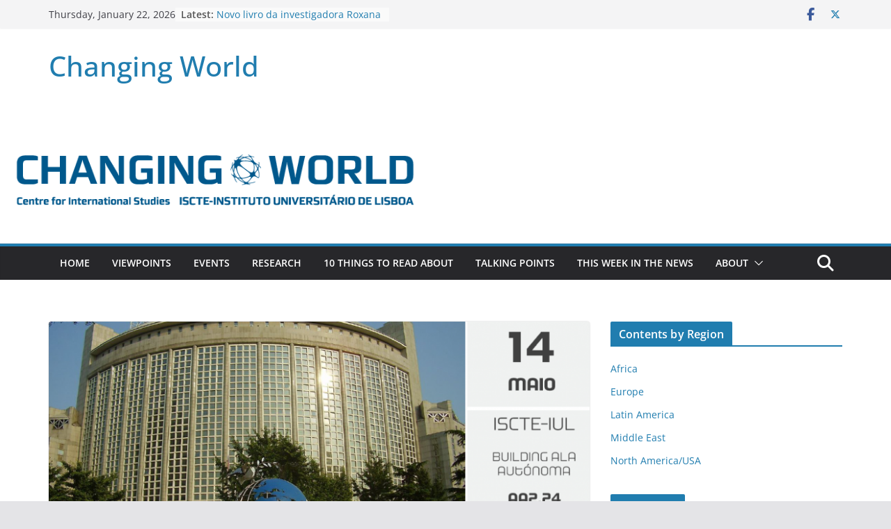

--- FILE ---
content_type: text/html; charset=UTF-8
request_url: https://blog.cei.iscte-iul.pt/11894-2/
body_size: 20247
content:
		<!doctype html>
		<html lang="en-US">
		
<head>

			<meta charset="UTF-8"/>
		<meta name="viewport" content="width=device-width, initial-scale=1">
		<link rel="profile" href="http://gmpg.org/xfn/11"/>
		
	<meta name='robots' content='index, follow, max-image-preview:large, max-snippet:-1, max-video-preview:-1' />
	<style>img:is([sizes="auto" i], [sizes^="auto," i]) { contain-intrinsic-size: 3000px 1500px }</style>
	
	<!-- This site is optimized with the Yoast SEO plugin v23.9 - https://yoast.com/wordpress/plugins/seo/ -->
	<title>China &amp; Far East | The China factor in World Geopolitics</title>
	<meta name="description" content="The next session of the cycle &quot;China &amp; Far East: challenges and future&quot; will be held at ISCTE-IUL, on May 14, at 6p.m." />
	<link rel="canonical" href="https://blog.cei.iscte-iul.pt/11894-2/" />
	<meta property="og:locale" content="en_US" />
	<meta property="og:type" content="article" />
	<meta property="og:title" content="China &amp; Far East | The China factor in World Geopolitics" />
	<meta property="og:description" content="The next session of the cycle &quot;China &amp; Far East: challenges and future&quot; will be held at ISCTE-IUL, on May 14, at 6p.m." />
	<meta property="og:url" content="https://blog.cei.iscte-iul.pt/11894-2/" />
	<meta property="og:site_name" content="Changing World" />
	<meta property="article:published_time" content="2019-05-10T14:48:58+00:00" />
	<meta property="article:modified_time" content="2019-05-10T15:55:23+00:00" />
	<meta property="og:image" content="https://i0.wp.com/blog.cei.iscte-iul.pt/wp-content/uploads/2019/05/China-and-far-east.png?fit=1072%2C593&ssl=1" />
	<meta property="og:image:width" content="1072" />
	<meta property="og:image:height" content="593" />
	<meta property="og:image:type" content="image/png" />
	<meta name="author" content="CEI IUL" />
	<meta name="twitter:card" content="summary_large_image" />
	<meta name="twitter:label1" content="Written by" />
	<meta name="twitter:data1" content="CEI IUL" />
	<meta name="twitter:label2" content="Est. reading time" />
	<meta name="twitter:data2" content="1 minute" />
	<script type="application/ld+json" class="yoast-schema-graph">{"@context":"https://schema.org","@graph":[{"@type":"WebPage","@id":"https://blog.cei.iscte-iul.pt/11894-2/","url":"https://blog.cei.iscte-iul.pt/11894-2/","name":"China & Far East | The China factor in World Geopolitics","isPartOf":{"@id":"https://blog.cei.iscte-iul.pt/#website"},"primaryImageOfPage":{"@id":"https://blog.cei.iscte-iul.pt/11894-2/#primaryimage"},"image":{"@id":"https://blog.cei.iscte-iul.pt/11894-2/#primaryimage"},"thumbnailUrl":"https://blog.cei.iscte-iul.pt/wp-content/uploads/2019/05/China-and-far-east.png","datePublished":"2019-05-10T14:48:58+00:00","dateModified":"2019-05-10T15:55:23+00:00","author":{"@id":"https://blog.cei.iscte-iul.pt/#/schema/person/d0eeaa55c8ed8191727f3a8a18cdb4e3"},"description":"The next session of the cycle \"China & Far East: challenges and future\" will be held at ISCTE-IUL, on May 14, at 6p.m.","breadcrumb":{"@id":"https://blog.cei.iscte-iul.pt/11894-2/#breadcrumb"},"inLanguage":"en-US","potentialAction":[{"@type":"ReadAction","target":["https://blog.cei.iscte-iul.pt/11894-2/"]}]},{"@type":"ImageObject","inLanguage":"en-US","@id":"https://blog.cei.iscte-iul.pt/11894-2/#primaryimage","url":"https://blog.cei.iscte-iul.pt/wp-content/uploads/2019/05/China-and-far-east.png","contentUrl":"https://blog.cei.iscte-iul.pt/wp-content/uploads/2019/05/China-and-far-east.png","width":1072,"height":593},{"@type":"BreadcrumbList","@id":"https://blog.cei.iscte-iul.pt/11894-2/#breadcrumb","itemListElement":[{"@type":"ListItem","position":1,"name":"Home","item":"https://blog.cei.iscte-iul.pt/"},{"@type":"ListItem","position":2,"name":"China &#038; Far East | The China factor in World Geopolitics"}]},{"@type":"WebSite","@id":"https://blog.cei.iscte-iul.pt/#website","url":"https://blog.cei.iscte-iul.pt/","name":"Changing World","description":"","potentialAction":[{"@type":"SearchAction","target":{"@type":"EntryPoint","urlTemplate":"https://blog.cei.iscte-iul.pt/?s={search_term_string}"},"query-input":{"@type":"PropertyValueSpecification","valueRequired":true,"valueName":"search_term_string"}}],"inLanguage":"en-US"},{"@type":"Person","@id":"https://blog.cei.iscte-iul.pt/#/schema/person/d0eeaa55c8ed8191727f3a8a18cdb4e3","name":"CEI IUL","image":{"@type":"ImageObject","inLanguage":"en-US","@id":"https://blog.cei.iscte-iul.pt/#/schema/person/image/","url":"https://secure.gravatar.com/avatar/a657aaadc830bf29c3c7ce866a444b358c05d19adb5903e3b5091bf9d452febe?s=96&d=mm&r=g","contentUrl":"https://secure.gravatar.com/avatar/a657aaadc830bf29c3c7ce866a444b358c05d19adb5903e3b5091bf9d452febe?s=96&d=mm&r=g","caption":"CEI IUL"},"description":"CEI-Iscte (Centre for International Studies) is a university-based multidisciplinary research center at ISCTE - Instituto Universitário de Lisboa (ISCTE-IUL). CEI-Iscte aims at promoting interdisciplinary research in Social Sciences, International Relations and Economy, focusing in its areas of geographic specialisation: Africa, Asia, Europe, and Transatlantic Relations."}]}</script>
	<!-- / Yoast SEO plugin. -->


<link rel="alternate" type="application/rss+xml" title="Changing World &raquo; Feed" href="https://blog.cei.iscte-iul.pt/feed/" />
<link rel="alternate" type="application/rss+xml" title="Changing World &raquo; Comments Feed" href="https://blog.cei.iscte-iul.pt/comments/feed/" />
		<!-- This site uses the Google Analytics by ExactMetrics plugin v8.2.2 - Using Analytics tracking - https://www.exactmetrics.com/ -->
		<!-- Note: ExactMetrics is not currently configured on this site. The site owner needs to authenticate with Google Analytics in the ExactMetrics settings panel. -->
					<!-- No tracking code set -->
				<!-- / Google Analytics by ExactMetrics -->
		<script type="text/javascript">
/* <![CDATA[ */
window._wpemojiSettings = {"baseUrl":"https:\/\/s.w.org\/images\/core\/emoji\/16.0.1\/72x72\/","ext":".png","svgUrl":"https:\/\/s.w.org\/images\/core\/emoji\/16.0.1\/svg\/","svgExt":".svg","source":{"concatemoji":"https:\/\/blog.cei.iscte-iul.pt\/wp-includes\/js\/wp-emoji-release.min.js?ver=6.8.3"}};
/*! This file is auto-generated */
!function(s,n){var o,i,e;function c(e){try{var t={supportTests:e,timestamp:(new Date).valueOf()};sessionStorage.setItem(o,JSON.stringify(t))}catch(e){}}function p(e,t,n){e.clearRect(0,0,e.canvas.width,e.canvas.height),e.fillText(t,0,0);var t=new Uint32Array(e.getImageData(0,0,e.canvas.width,e.canvas.height).data),a=(e.clearRect(0,0,e.canvas.width,e.canvas.height),e.fillText(n,0,0),new Uint32Array(e.getImageData(0,0,e.canvas.width,e.canvas.height).data));return t.every(function(e,t){return e===a[t]})}function u(e,t){e.clearRect(0,0,e.canvas.width,e.canvas.height),e.fillText(t,0,0);for(var n=e.getImageData(16,16,1,1),a=0;a<n.data.length;a++)if(0!==n.data[a])return!1;return!0}function f(e,t,n,a){switch(t){case"flag":return n(e,"\ud83c\udff3\ufe0f\u200d\u26a7\ufe0f","\ud83c\udff3\ufe0f\u200b\u26a7\ufe0f")?!1:!n(e,"\ud83c\udde8\ud83c\uddf6","\ud83c\udde8\u200b\ud83c\uddf6")&&!n(e,"\ud83c\udff4\udb40\udc67\udb40\udc62\udb40\udc65\udb40\udc6e\udb40\udc67\udb40\udc7f","\ud83c\udff4\u200b\udb40\udc67\u200b\udb40\udc62\u200b\udb40\udc65\u200b\udb40\udc6e\u200b\udb40\udc67\u200b\udb40\udc7f");case"emoji":return!a(e,"\ud83e\udedf")}return!1}function g(e,t,n,a){var r="undefined"!=typeof WorkerGlobalScope&&self instanceof WorkerGlobalScope?new OffscreenCanvas(300,150):s.createElement("canvas"),o=r.getContext("2d",{willReadFrequently:!0}),i=(o.textBaseline="top",o.font="600 32px Arial",{});return e.forEach(function(e){i[e]=t(o,e,n,a)}),i}function t(e){var t=s.createElement("script");t.src=e,t.defer=!0,s.head.appendChild(t)}"undefined"!=typeof Promise&&(o="wpEmojiSettingsSupports",i=["flag","emoji"],n.supports={everything:!0,everythingExceptFlag:!0},e=new Promise(function(e){s.addEventListener("DOMContentLoaded",e,{once:!0})}),new Promise(function(t){var n=function(){try{var e=JSON.parse(sessionStorage.getItem(o));if("object"==typeof e&&"number"==typeof e.timestamp&&(new Date).valueOf()<e.timestamp+604800&&"object"==typeof e.supportTests)return e.supportTests}catch(e){}return null}();if(!n){if("undefined"!=typeof Worker&&"undefined"!=typeof OffscreenCanvas&&"undefined"!=typeof URL&&URL.createObjectURL&&"undefined"!=typeof Blob)try{var e="postMessage("+g.toString()+"("+[JSON.stringify(i),f.toString(),p.toString(),u.toString()].join(",")+"));",a=new Blob([e],{type:"text/javascript"}),r=new Worker(URL.createObjectURL(a),{name:"wpTestEmojiSupports"});return void(r.onmessage=function(e){c(n=e.data),r.terminate(),t(n)})}catch(e){}c(n=g(i,f,p,u))}t(n)}).then(function(e){for(var t in e)n.supports[t]=e[t],n.supports.everything=n.supports.everything&&n.supports[t],"flag"!==t&&(n.supports.everythingExceptFlag=n.supports.everythingExceptFlag&&n.supports[t]);n.supports.everythingExceptFlag=n.supports.everythingExceptFlag&&!n.supports.flag,n.DOMReady=!1,n.readyCallback=function(){n.DOMReady=!0}}).then(function(){return e}).then(function(){var e;n.supports.everything||(n.readyCallback(),(e=n.source||{}).concatemoji?t(e.concatemoji):e.wpemoji&&e.twemoji&&(t(e.twemoji),t(e.wpemoji)))}))}((window,document),window._wpemojiSettings);
/* ]]> */
</script>
<link rel='stylesheet' id='mb.miniAudioPlayer.css-css' href='https://blog.cei.iscte-iul.pt/wp-content/plugins/wp-miniaudioplayer/css/miniplayer.css?ver=1.9.7' type='text/css' media='screen' />
<link rel='stylesheet' id='pt-cv-public-style-css' href='https://blog.cei.iscte-iul.pt/wp-content/plugins/content-views-query-and-display-post-page/public/assets/css/cv.css?ver=4.2.1' type='text/css' media='all' />
<style id='wp-emoji-styles-inline-css' type='text/css'>

	img.wp-smiley, img.emoji {
		display: inline !important;
		border: none !important;
		box-shadow: none !important;
		height: 1em !important;
		width: 1em !important;
		margin: 0 0.07em !important;
		vertical-align: -0.1em !important;
		background: none !important;
		padding: 0 !important;
	}
</style>
<link rel='stylesheet' id='wp-block-library-css' href='https://blog.cei.iscte-iul.pt/wp-includes/css/dist/block-library/style.min.css?ver=6.8.3' type='text/css' media='all' />
<style id='wp-block-library-theme-inline-css' type='text/css'>
.wp-block-audio :where(figcaption){color:#555;font-size:13px;text-align:center}.is-dark-theme .wp-block-audio :where(figcaption){color:#ffffffa6}.wp-block-audio{margin:0 0 1em}.wp-block-code{border:1px solid #ccc;border-radius:4px;font-family:Menlo,Consolas,monaco,monospace;padding:.8em 1em}.wp-block-embed :where(figcaption){color:#555;font-size:13px;text-align:center}.is-dark-theme .wp-block-embed :where(figcaption){color:#ffffffa6}.wp-block-embed{margin:0 0 1em}.blocks-gallery-caption{color:#555;font-size:13px;text-align:center}.is-dark-theme .blocks-gallery-caption{color:#ffffffa6}:root :where(.wp-block-image figcaption){color:#555;font-size:13px;text-align:center}.is-dark-theme :root :where(.wp-block-image figcaption){color:#ffffffa6}.wp-block-image{margin:0 0 1em}.wp-block-pullquote{border-bottom:4px solid;border-top:4px solid;color:currentColor;margin-bottom:1.75em}.wp-block-pullquote cite,.wp-block-pullquote footer,.wp-block-pullquote__citation{color:currentColor;font-size:.8125em;font-style:normal;text-transform:uppercase}.wp-block-quote{border-left:.25em solid;margin:0 0 1.75em;padding-left:1em}.wp-block-quote cite,.wp-block-quote footer{color:currentColor;font-size:.8125em;font-style:normal;position:relative}.wp-block-quote:where(.has-text-align-right){border-left:none;border-right:.25em solid;padding-left:0;padding-right:1em}.wp-block-quote:where(.has-text-align-center){border:none;padding-left:0}.wp-block-quote.is-large,.wp-block-quote.is-style-large,.wp-block-quote:where(.is-style-plain){border:none}.wp-block-search .wp-block-search__label{font-weight:700}.wp-block-search__button{border:1px solid #ccc;padding:.375em .625em}:where(.wp-block-group.has-background){padding:1.25em 2.375em}.wp-block-separator.has-css-opacity{opacity:.4}.wp-block-separator{border:none;border-bottom:2px solid;margin-left:auto;margin-right:auto}.wp-block-separator.has-alpha-channel-opacity{opacity:1}.wp-block-separator:not(.is-style-wide):not(.is-style-dots){width:100px}.wp-block-separator.has-background:not(.is-style-dots){border-bottom:none;height:1px}.wp-block-separator.has-background:not(.is-style-wide):not(.is-style-dots){height:2px}.wp-block-table{margin:0 0 1em}.wp-block-table td,.wp-block-table th{word-break:normal}.wp-block-table :where(figcaption){color:#555;font-size:13px;text-align:center}.is-dark-theme .wp-block-table :where(figcaption){color:#ffffffa6}.wp-block-video :where(figcaption){color:#555;font-size:13px;text-align:center}.is-dark-theme .wp-block-video :where(figcaption){color:#ffffffa6}.wp-block-video{margin:0 0 1em}:root :where(.wp-block-template-part.has-background){margin-bottom:0;margin-top:0;padding:1.25em 2.375em}
</style>
<style id='global-styles-inline-css' type='text/css'>
:root{--wp--preset--aspect-ratio--square: 1;--wp--preset--aspect-ratio--4-3: 4/3;--wp--preset--aspect-ratio--3-4: 3/4;--wp--preset--aspect-ratio--3-2: 3/2;--wp--preset--aspect-ratio--2-3: 2/3;--wp--preset--aspect-ratio--16-9: 16/9;--wp--preset--aspect-ratio--9-16: 9/16;--wp--preset--color--black: #000000;--wp--preset--color--cyan-bluish-gray: #abb8c3;--wp--preset--color--white: #ffffff;--wp--preset--color--pale-pink: #f78da7;--wp--preset--color--vivid-red: #cf2e2e;--wp--preset--color--luminous-vivid-orange: #ff6900;--wp--preset--color--luminous-vivid-amber: #fcb900;--wp--preset--color--light-green-cyan: #7bdcb5;--wp--preset--color--vivid-green-cyan: #00d084;--wp--preset--color--pale-cyan-blue: #8ed1fc;--wp--preset--color--vivid-cyan-blue: #0693e3;--wp--preset--color--vivid-purple: #9b51e0;--wp--preset--gradient--vivid-cyan-blue-to-vivid-purple: linear-gradient(135deg,rgba(6,147,227,1) 0%,rgb(155,81,224) 100%);--wp--preset--gradient--light-green-cyan-to-vivid-green-cyan: linear-gradient(135deg,rgb(122,220,180) 0%,rgb(0,208,130) 100%);--wp--preset--gradient--luminous-vivid-amber-to-luminous-vivid-orange: linear-gradient(135deg,rgba(252,185,0,1) 0%,rgba(255,105,0,1) 100%);--wp--preset--gradient--luminous-vivid-orange-to-vivid-red: linear-gradient(135deg,rgba(255,105,0,1) 0%,rgb(207,46,46) 100%);--wp--preset--gradient--very-light-gray-to-cyan-bluish-gray: linear-gradient(135deg,rgb(238,238,238) 0%,rgb(169,184,195) 100%);--wp--preset--gradient--cool-to-warm-spectrum: linear-gradient(135deg,rgb(74,234,220) 0%,rgb(151,120,209) 20%,rgb(207,42,186) 40%,rgb(238,44,130) 60%,rgb(251,105,98) 80%,rgb(254,248,76) 100%);--wp--preset--gradient--blush-light-purple: linear-gradient(135deg,rgb(255,206,236) 0%,rgb(152,150,240) 100%);--wp--preset--gradient--blush-bordeaux: linear-gradient(135deg,rgb(254,205,165) 0%,rgb(254,45,45) 50%,rgb(107,0,62) 100%);--wp--preset--gradient--luminous-dusk: linear-gradient(135deg,rgb(255,203,112) 0%,rgb(199,81,192) 50%,rgb(65,88,208) 100%);--wp--preset--gradient--pale-ocean: linear-gradient(135deg,rgb(255,245,203) 0%,rgb(182,227,212) 50%,rgb(51,167,181) 100%);--wp--preset--gradient--electric-grass: linear-gradient(135deg,rgb(202,248,128) 0%,rgb(113,206,126) 100%);--wp--preset--gradient--midnight: linear-gradient(135deg,rgb(2,3,129) 0%,rgb(40,116,252) 100%);--wp--preset--font-size--small: 13px;--wp--preset--font-size--medium: 20px;--wp--preset--font-size--large: 36px;--wp--preset--font-size--x-large: 42px;--wp--preset--spacing--20: 0.44rem;--wp--preset--spacing--30: 0.67rem;--wp--preset--spacing--40: 1rem;--wp--preset--spacing--50: 1.5rem;--wp--preset--spacing--60: 2.25rem;--wp--preset--spacing--70: 3.38rem;--wp--preset--spacing--80: 5.06rem;--wp--preset--shadow--natural: 6px 6px 9px rgba(0, 0, 0, 0.2);--wp--preset--shadow--deep: 12px 12px 50px rgba(0, 0, 0, 0.4);--wp--preset--shadow--sharp: 6px 6px 0px rgba(0, 0, 0, 0.2);--wp--preset--shadow--outlined: 6px 6px 0px -3px rgba(255, 255, 255, 1), 6px 6px rgba(0, 0, 0, 1);--wp--preset--shadow--crisp: 6px 6px 0px rgba(0, 0, 0, 1);}:where(body) { margin: 0; }.wp-site-blocks > .alignleft { float: left; margin-right: 2em; }.wp-site-blocks > .alignright { float: right; margin-left: 2em; }.wp-site-blocks > .aligncenter { justify-content: center; margin-left: auto; margin-right: auto; }:where(.wp-site-blocks) > * { margin-block-start: 24px; margin-block-end: 0; }:where(.wp-site-blocks) > :first-child { margin-block-start: 0; }:where(.wp-site-blocks) > :last-child { margin-block-end: 0; }:root { --wp--style--block-gap: 24px; }:root :where(.is-layout-flow) > :first-child{margin-block-start: 0;}:root :where(.is-layout-flow) > :last-child{margin-block-end: 0;}:root :where(.is-layout-flow) > *{margin-block-start: 24px;margin-block-end: 0;}:root :where(.is-layout-constrained) > :first-child{margin-block-start: 0;}:root :where(.is-layout-constrained) > :last-child{margin-block-end: 0;}:root :where(.is-layout-constrained) > *{margin-block-start: 24px;margin-block-end: 0;}:root :where(.is-layout-flex){gap: 24px;}:root :where(.is-layout-grid){gap: 24px;}.is-layout-flow > .alignleft{float: left;margin-inline-start: 0;margin-inline-end: 2em;}.is-layout-flow > .alignright{float: right;margin-inline-start: 2em;margin-inline-end: 0;}.is-layout-flow > .aligncenter{margin-left: auto !important;margin-right: auto !important;}.is-layout-constrained > .alignleft{float: left;margin-inline-start: 0;margin-inline-end: 2em;}.is-layout-constrained > .alignright{float: right;margin-inline-start: 2em;margin-inline-end: 0;}.is-layout-constrained > .aligncenter{margin-left: auto !important;margin-right: auto !important;}.is-layout-constrained > :where(:not(.alignleft):not(.alignright):not(.alignfull)){margin-left: auto !important;margin-right: auto !important;}body .is-layout-flex{display: flex;}.is-layout-flex{flex-wrap: wrap;align-items: center;}.is-layout-flex > :is(*, div){margin: 0;}body .is-layout-grid{display: grid;}.is-layout-grid > :is(*, div){margin: 0;}body{padding-top: 0px;padding-right: 0px;padding-bottom: 0px;padding-left: 0px;}a:where(:not(.wp-element-button)){text-decoration: underline;}:root :where(.wp-element-button, .wp-block-button__link){background-color: #32373c;border-width: 0;color: #fff;font-family: inherit;font-size: inherit;line-height: inherit;padding: calc(0.667em + 2px) calc(1.333em + 2px);text-decoration: none;}.has-black-color{color: var(--wp--preset--color--black) !important;}.has-cyan-bluish-gray-color{color: var(--wp--preset--color--cyan-bluish-gray) !important;}.has-white-color{color: var(--wp--preset--color--white) !important;}.has-pale-pink-color{color: var(--wp--preset--color--pale-pink) !important;}.has-vivid-red-color{color: var(--wp--preset--color--vivid-red) !important;}.has-luminous-vivid-orange-color{color: var(--wp--preset--color--luminous-vivid-orange) !important;}.has-luminous-vivid-amber-color{color: var(--wp--preset--color--luminous-vivid-amber) !important;}.has-light-green-cyan-color{color: var(--wp--preset--color--light-green-cyan) !important;}.has-vivid-green-cyan-color{color: var(--wp--preset--color--vivid-green-cyan) !important;}.has-pale-cyan-blue-color{color: var(--wp--preset--color--pale-cyan-blue) !important;}.has-vivid-cyan-blue-color{color: var(--wp--preset--color--vivid-cyan-blue) !important;}.has-vivid-purple-color{color: var(--wp--preset--color--vivid-purple) !important;}.has-black-background-color{background-color: var(--wp--preset--color--black) !important;}.has-cyan-bluish-gray-background-color{background-color: var(--wp--preset--color--cyan-bluish-gray) !important;}.has-white-background-color{background-color: var(--wp--preset--color--white) !important;}.has-pale-pink-background-color{background-color: var(--wp--preset--color--pale-pink) !important;}.has-vivid-red-background-color{background-color: var(--wp--preset--color--vivid-red) !important;}.has-luminous-vivid-orange-background-color{background-color: var(--wp--preset--color--luminous-vivid-orange) !important;}.has-luminous-vivid-amber-background-color{background-color: var(--wp--preset--color--luminous-vivid-amber) !important;}.has-light-green-cyan-background-color{background-color: var(--wp--preset--color--light-green-cyan) !important;}.has-vivid-green-cyan-background-color{background-color: var(--wp--preset--color--vivid-green-cyan) !important;}.has-pale-cyan-blue-background-color{background-color: var(--wp--preset--color--pale-cyan-blue) !important;}.has-vivid-cyan-blue-background-color{background-color: var(--wp--preset--color--vivid-cyan-blue) !important;}.has-vivid-purple-background-color{background-color: var(--wp--preset--color--vivid-purple) !important;}.has-black-border-color{border-color: var(--wp--preset--color--black) !important;}.has-cyan-bluish-gray-border-color{border-color: var(--wp--preset--color--cyan-bluish-gray) !important;}.has-white-border-color{border-color: var(--wp--preset--color--white) !important;}.has-pale-pink-border-color{border-color: var(--wp--preset--color--pale-pink) !important;}.has-vivid-red-border-color{border-color: var(--wp--preset--color--vivid-red) !important;}.has-luminous-vivid-orange-border-color{border-color: var(--wp--preset--color--luminous-vivid-orange) !important;}.has-luminous-vivid-amber-border-color{border-color: var(--wp--preset--color--luminous-vivid-amber) !important;}.has-light-green-cyan-border-color{border-color: var(--wp--preset--color--light-green-cyan) !important;}.has-vivid-green-cyan-border-color{border-color: var(--wp--preset--color--vivid-green-cyan) !important;}.has-pale-cyan-blue-border-color{border-color: var(--wp--preset--color--pale-cyan-blue) !important;}.has-vivid-cyan-blue-border-color{border-color: var(--wp--preset--color--vivid-cyan-blue) !important;}.has-vivid-purple-border-color{border-color: var(--wp--preset--color--vivid-purple) !important;}.has-vivid-cyan-blue-to-vivid-purple-gradient-background{background: var(--wp--preset--gradient--vivid-cyan-blue-to-vivid-purple) !important;}.has-light-green-cyan-to-vivid-green-cyan-gradient-background{background: var(--wp--preset--gradient--light-green-cyan-to-vivid-green-cyan) !important;}.has-luminous-vivid-amber-to-luminous-vivid-orange-gradient-background{background: var(--wp--preset--gradient--luminous-vivid-amber-to-luminous-vivid-orange) !important;}.has-luminous-vivid-orange-to-vivid-red-gradient-background{background: var(--wp--preset--gradient--luminous-vivid-orange-to-vivid-red) !important;}.has-very-light-gray-to-cyan-bluish-gray-gradient-background{background: var(--wp--preset--gradient--very-light-gray-to-cyan-bluish-gray) !important;}.has-cool-to-warm-spectrum-gradient-background{background: var(--wp--preset--gradient--cool-to-warm-spectrum) !important;}.has-blush-light-purple-gradient-background{background: var(--wp--preset--gradient--blush-light-purple) !important;}.has-blush-bordeaux-gradient-background{background: var(--wp--preset--gradient--blush-bordeaux) !important;}.has-luminous-dusk-gradient-background{background: var(--wp--preset--gradient--luminous-dusk) !important;}.has-pale-ocean-gradient-background{background: var(--wp--preset--gradient--pale-ocean) !important;}.has-electric-grass-gradient-background{background: var(--wp--preset--gradient--electric-grass) !important;}.has-midnight-gradient-background{background: var(--wp--preset--gradient--midnight) !important;}.has-small-font-size{font-size: var(--wp--preset--font-size--small) !important;}.has-medium-font-size{font-size: var(--wp--preset--font-size--medium) !important;}.has-large-font-size{font-size: var(--wp--preset--font-size--large) !important;}.has-x-large-font-size{font-size: var(--wp--preset--font-size--x-large) !important;}
:root :where(.wp-block-pullquote){font-size: 1.5em;line-height: 1.6;}
</style>
<link rel='stylesheet' id='social-widget-css' href='https://blog.cei.iscte-iul.pt/wp-content/plugins/social-media-widget/social_widget.css?ver=6.8.3' type='text/css' media='all' />
<link rel='stylesheet' id='colormag_style-css' href='https://blog.cei.iscte-iul.pt/wp-content/themes/colormag/style.css?ver=4.0.6' type='text/css' media='all' />
<style id='colormag_style-inline-css' type='text/css'>
@media screen and (min-width: 992px) {.cm-primary{width:70%;}}.cm-header .cm-menu-toggle svg,
			.cm-header .cm-menu-toggle svg{fill:#fff;}.cm-footer-bar-area .cm-footer-bar__2 a{color:#207daf;}@media screen and (min-width: 992px) {.cm-primary{width:70%;}}.cm-header .cm-menu-toggle svg,
			.cm-header .cm-menu-toggle svg{fill:#fff;}.cm-footer-bar-area .cm-footer-bar__2 a{color:#207daf;}:root{--top-grid-columns: 4;
			--main-grid-columns: 4;
			--bottom-grid-columns: 2;
			} :root{--colormag-color-1: #eaf3fb;--colormag-color-2: #bfdcf3;--colormag-color-3: #94c4eb;--colormag-color-4: #6aace2;--colormag-color-5: #257bc1;--colormag-color-6: #1d6096;--colormag-color-7: #15446b;--colormag-color-8: #0c2941;--colormag-color-9: #040e16;}
</style>
<link rel='stylesheet' id='font-awesome-all-css' href='https://blog.cei.iscte-iul.pt/wp-content/themes/colormag/inc/customizer/customind/assets/fontawesome/v6/css/all.min.css?ver=6.2.4' type='text/css' media='all' />
<link rel='stylesheet' id='colormag-featured-image-popup-css-css' href='https://blog.cei.iscte-iul.pt/wp-content/themes/colormag/assets/js/magnific-popup/magnific-popup.min.css?ver=4.0.6' type='text/css' media='all' />
<link rel='stylesheet' id='font-awesome-4-css' href='https://blog.cei.iscte-iul.pt/wp-content/themes/colormag/assets/library/font-awesome/css/v4-shims.min.css?ver=4.7.0' type='text/css' media='all' />
<link rel='stylesheet' id='font-awesome-solid-css' href='https://blog.cei.iscte-iul.pt/wp-content/themes/colormag/assets/library/font-awesome/css/solid.min.css?ver=6.2.4' type='text/css' media='all' />
<script type="text/javascript" src="https://blog.cei.iscte-iul.pt/wp-includes/js/jquery/jquery.min.js?ver=3.7.1" id="jquery-core-js"></script>
<script type="text/javascript" src="https://blog.cei.iscte-iul.pt/wp-includes/js/jquery/jquery-migrate.min.js?ver=3.4.1" id="jquery-migrate-js"></script>
<script type="text/javascript" src="https://blog.cei.iscte-iul.pt/wp-content/plugins/wp-miniaudioplayer/js/jquery.mb.miniAudioPlayer.js?ver=1.9.7" id="mb.miniAudioPlayer-js"></script>
<script type="text/javascript" src="https://blog.cei.iscte-iul.pt/wp-content/plugins/wp-miniaudioplayer/js/map_overwrite_default_me.js?ver=1.9.7" id="map_overwrite_default_me-js"></script>
<!--[if lte IE 8]>
<script type="text/javascript" src="https://blog.cei.iscte-iul.pt/wp-content/themes/colormag/assets/js/html5shiv.min.js?ver=4.0.6" id="html5-js"></script>
<![endif]-->
<link rel="https://api.w.org/" href="https://blog.cei.iscte-iul.pt/wp-json/" /><link rel="alternate" title="JSON" type="application/json" href="https://blog.cei.iscte-iul.pt/wp-json/wp/v2/posts/11894" /><link rel="EditURI" type="application/rsd+xml" title="RSD" href="https://blog.cei.iscte-iul.pt/xmlrpc.php?rsd" />
<meta name="generator" content="WordPress 6.8.3" />
<link rel='shortlink' href='https://blog.cei.iscte-iul.pt/?p=11894' />
<link rel="alternate" title="oEmbed (JSON)" type="application/json+oembed" href="https://blog.cei.iscte-iul.pt/wp-json/oembed/1.0/embed?url=https%3A%2F%2Fblog.cei.iscte-iul.pt%2F11894-2%2F" />
<link rel="alternate" title="oEmbed (XML)" type="text/xml+oembed" href="https://blog.cei.iscte-iul.pt/wp-json/oembed/1.0/embed?url=https%3A%2F%2Fblog.cei.iscte-iul.pt%2F11894-2%2F&#038;format=xml" />

<!-- BEGIN License added by Creative-Commons-Configurator plugin for WordPress -->
<link rel="license" type="text/html" href="https://creativecommons.org/licenses/by-nc-sa/4.0/" />
<style type="text/css">
p.cc-block { clear: both; width: 90%; margin: 8px auto; padding: 4px; text-align: center; border: 1px solid #ffffff; color: #000000; background-color: #ffffff; }
p.cc-block a:link, p.cc-block a:visited, p.cc-block a:hover, p.cc-block a:active { text-decoration: underline; color: #000000; border: none;}
.cc-button { display: block; margin-left: auto; margin-right: auto; margin-top: 6px; margin-bottom: 6px; border-width: 0; }
.wp-caption { border: 0; }
.widget_bccl_widget { text-align: center; }
</style>

<!-- END License added by Creative-Commons-Configurator plugin for WordPress -->

<script type="text/javascript">//<![CDATA[
  function external_links_in_new_windows_loop() {
    if (!document.links) {
      document.links = document.getElementsByTagName('a');
    }
    var change_link = false;
    var force = '';
    var ignore = '';

    for (var t=0; t<document.links.length; t++) {
      var all_links = document.links[t];
      change_link = false;
      
      if(document.links[t].hasAttribute('onClick') == false) {
        // forced if the address starts with http (or also https), but does not link to the current domain
        if(all_links.href.search(/^http/) != -1 && all_links.href.search('blog.cei.iscte-iul.pt') == -1 && all_links.href.search(/^#/) == -1) {
          // console.log('Changed ' + all_links.href);
          change_link = true;
        }
          
        if(force != '' && all_links.href.search(force) != -1) {
          // forced
          // console.log('force ' + all_links.href);
          change_link = true;
        }
        
        if(ignore != '' && all_links.href.search(ignore) != -1) {
          // console.log('ignore ' + all_links.href);
          // ignored
          change_link = false;
        }

        if(change_link == true) {
          // console.log('Changed ' + all_links.href);
          document.links[t].setAttribute('onClick', 'javascript:window.open(\'' + all_links.href.replace(/'/g, '') + '\', \'_blank\', \'noopener\'); return false;');
          document.links[t].removeAttribute('target');
        }
      }
    }
  }
  
  // Load
  function external_links_in_new_windows_load(func)
  {  
    var oldonload = window.onload;
    if (typeof window.onload != 'function'){
      window.onload = func;
    } else {
      window.onload = function(){
        oldonload();
        func();
      }
    }
  }

  external_links_in_new_windows_load(external_links_in_new_windows_loop);
  //]]></script>


<!-- start miniAudioPlayer custom CSS -->

<style id="map_custom_css">
       

/* DO NOT REMOVE OR MODIFY */
/*{'skinName': 'mySkin', 'borderRadius': 5, 'main': 'rgb(255, 217, 102)', 'secondary': 'rgb(68, 68, 68)', 'playerPadding': 0}*/
/* END - DO NOT REMOVE OR MODIFY */
/*++++++++++++++++++++++++++++++++++++++++++++++++++
Copyright (c) 2001-2014. Matteo Bicocchi (Pupunzi);
http://pupunzi.com/mb.components/mb.miniAudioPlayer/demo/skinMaker.html

Skin name: mySkin
borderRadius: 5
background: rgb(255, 217, 102)
icons: rgb(68, 68, 68)
border: rgb(55, 55, 55)
borderLeft: rgb(255, 230, 153)
borderRight: rgb(255, 204, 51)
mute: rgba(68, 68, 68, 0.4)
download: rgba(255, 217, 102, 0.4)
downloadHover: rgb(255, 217, 102)
++++++++++++++++++++++++++++++++++++++++++++++++++*/

/* Older browser (IE8) - not supporting rgba() */
.mbMiniPlayer.mySkin .playerTable span{background-color:#ffd966}
.mbMiniPlayer.mySkin .playerTable span.map_play{border-left:1px solid #ffd966;}
.mbMiniPlayer.mySkin .playerTable span.map_volume{border-right:1px solid #ffd966;}
.mbMiniPlayer.mySkin .playerTable span.map_volume.mute{color: #444444;}
.mbMiniPlayer.mySkin .map_download{color: #444444;}
.mbMiniPlayer.mySkin .map_download:hover{color: #444444;}
.mbMiniPlayer.mySkin .playerTable span{color: #444444;}
.mbMiniPlayer.mySkin .playerTable {border: 1px solid #444444 !important;}

/*++++++++++++++++++++++++++++++++++++++++++++++++*/

.mbMiniPlayer.mySkin .playerTable{background-color:transparent; border-radius:5px !important;}
.mbMiniPlayer.mySkin .playerTable span{background-color:rgb(255, 217, 102); padding:3px !important; font-size: 20px;}
.mbMiniPlayer.mySkin .playerTable span.map_time{ font-size: 12px !important; width: 50px !important}
.mbMiniPlayer.mySkin .playerTable span.map_title{ padding:4px !important}
.mbMiniPlayer.mySkin .playerTable span.map_play{border-left:1px solid rgb(255, 204, 51); border-radius:0 4px 4px 0 !important;}
.mbMiniPlayer.mySkin .playerTable span.map_volume{padding-left:6px !important}
.mbMiniPlayer.mySkin .playerTable span.map_volume{border-right:1px solid rgb(255, 230, 153); border-radius:4px 0 0 4px !important;}
.mbMiniPlayer.mySkin .playerTable span.map_volume.mute{color: rgba(68, 68, 68, 0.4);}
.mbMiniPlayer.mySkin .map_download{color: rgba(255, 217, 102, 0.4);}
.mbMiniPlayer.mySkin .map_download:hover{color: rgb(255, 217, 102);}
.mbMiniPlayer.mySkin .playerTable span{color: rgb(68, 68, 68);text-shadow: none!important;}
.mbMiniPlayer.mySkin .playerTable span{color: rgb(68, 68, 68);}
.mbMiniPlayer.mySkin .playerTable {border: 1px solid rgb(55, 55, 55) !important;}
.mbMiniPlayer.mySkin .playerTable span.map_title{color: #000; text-shadow:none!important}
.mbMiniPlayer.mySkin .playerTable .jp-load-bar{background-color:rgba(255, 217, 102, 0.3);}
.mbMiniPlayer.mySkin .playerTable .jp-play-bar{background-color:#ffd966;}
.mbMiniPlayer.mySkin .playerTable span.map_volumeLevel a{background-color:rgb(94, 94, 94); height:80%!important }
.mbMiniPlayer.mySkin .playerTable span.map_volumeLevel a.sel{background-color:#444444;}
.mbMiniPlayer.mySkin  span.map_download{font-size:50px !important;}
/* Wordpress playlist select */
.map_pl_container .pl_item.sel{background-color:#ffd966 !important; color: #444444}
/*++++++++++++++++++++++++++++++++++++++++++++++++*/

       </style>
	
<!-- end miniAudioPlayer custom CSS -->	
<link rel="icon" href="https://blog.cei.iscte-iul.pt/wp-content/uploads/2016/09/cropped-cei-iul-center-for-international-studies-32x32.png" sizes="32x32" />
<link rel="icon" href="https://blog.cei.iscte-iul.pt/wp-content/uploads/2016/09/cropped-cei-iul-center-for-international-studies-192x192.png" sizes="192x192" />
<link rel="apple-touch-icon" href="https://blog.cei.iscte-iul.pt/wp-content/uploads/2016/09/cropped-cei-iul-center-for-international-studies-180x180.png" />
<meta name="msapplication-TileImage" content="https://blog.cei.iscte-iul.pt/wp-content/uploads/2016/09/cropped-cei-iul-center-for-international-studies-270x270.png" />

</head>

<body class="wp-singular post-template-default single single-post postid-11894 single-format-standard wp-embed-responsive wp-theme-colormag cm-header-layout-1 adv-style-1  wide">




		<div id="page" class="hfeed site">
				<a class="skip-link screen-reader-text" href="#main">Skip to content</a>
		

			<header id="cm-masthead" class="cm-header cm-layout-1 cm-layout-1-style-1 cm-full-width">
		
		
				<div class="cm-top-bar">
					<div class="cm-container">
						<div class="cm-row">
							<div class="cm-top-bar__1">
				
		<div class="date-in-header">
			Thursday, January 22, 2026		</div>

		
		<div class="breaking-news">
			<strong class="breaking-news-latest">Latest:</strong>

			<ul class="newsticker">
									<li>
						<a href="https://blog.cei.iscte-iul.pt/novo-livro-da-investigadora-roxana-andrei-natural-gas-frontline-eu-russia-turkey/" title="Novo livro da investigadora Roxana Andrei &#8220;Natural Gas as the Frontline Between the EU, Russia and Turkey&#8221;">
							Novo livro da investigadora Roxana Andrei &#8220;Natural Gas as the Frontline Between the EU, Russia and Turkey&#8221;						</a>
					</li>
									<li>
						<a href="https://blog.cei.iscte-iul.pt/3-open-calls-postdoctoral-contracts-associated-erc-starting-grant-afdevlives/" title="3 OPEN CALLS FOR POSTDOCTORAL CONTRACTS ASSOCIATED WITH ERC STARTING GRANT ‘AFDEVLIVES’">
							3 OPEN CALLS FOR POSTDOCTORAL CONTRACTS ASSOCIATED WITH ERC STARTING GRANT ‘AFDEVLIVES’						</a>
					</li>
									<li>
						<a href="https://blog.cei.iscte-iul.pt/newsletter-projeto-bitefix-match-fixing-sports/" title="Newsletter Projeto BITEFIX &#8211; against match-fixing sports">
							Newsletter Projeto BITEFIX &#8211; against match-fixing sports						</a>
					</li>
									<li>
						<a href="https://blog.cei.iscte-iul.pt/novo-artigo-investigador-marcelo-moriconi-na-sage/" title="Novo artigo do investigador Marcelo Moriconi na SAGE">
							Novo artigo do investigador Marcelo Moriconi na SAGE						</a>
					</li>
									<li>
						<a href="https://blog.cei.iscte-iul.pt/projeto-esteem-noite-europeia-dos-investigadores22/" title="Projeto ESTEEM | Noite Europeia dos Investigadores&#8217;22">
							Projeto ESTEEM | Noite Europeia dos Investigadores&#8217;22						</a>
					</li>
							</ul>
		</div>

									</div>

							<div class="cm-top-bar__2">
				
		<div class="social-links">
			<ul>
				<li><a href="https://www.facebook.com/CentroEstudosInternacionais/" target="_blank"><i class="fa fa-facebook"></i></a></li><li><a href="https://twitter.com/CEI_IUL" target="_blank"><i class="fa-brands fa-x-twitter"></i></a></li>			</ul>
		</div><!-- .social-links -->
									</div>
						</div>
					</div>
				</div>

				
				<div class="cm-main-header">
		
		
	<div id="cm-header-1" class="cm-header-1">
		<div class="cm-container">
			<div class="cm-row">

				<div class="cm-header-col-1">
										<div id="cm-site-branding" class="cm-site-branding">
							</div><!-- #cm-site-branding -->
	
	<div id="cm-site-info" class="">
								<h3 class="cm-site-title">
							<a href="https://blog.cei.iscte-iul.pt/" title="Changing World" rel="home">Changing World</a>
						</h3>
						
									</div><!-- #cm-site-info -->
					</div><!-- .cm-header-col-1 -->

				<div class="cm-header-col-2">
								</div><!-- .cm-header-col-2 -->

		</div>
	</div>
</div>
		<div id="wp-custom-header" class="wp-custom-header"><div class="header-image-wrap"><img src="https://blog.cei.iscte-iul.pt/wp-content/uploads/2016/09/cropped-6.png" class="header-image" width="1400" height="219" alt="Changing World"></div></div>
<div id="cm-header-2" class="cm-header-2">
	<nav id="cm-primary-nav" class="cm-primary-nav">
		<div class="cm-container">
			<div class="cm-row">
				
											<div class="cm-header-actions">
													<div class="cm-top-search">
						<i class="fa fa-search search-top"></i>
						<div class="search-form-top">
									
<form action="https://blog.cei.iscte-iul.pt/" class="search-form searchform clearfix" method="get" role="search">

	<div class="search-wrap">
		<input type="search"
				class="s field"
				name="s"
				value=""
				placeholder="Search"
		/>

		<button class="search-icon" type="submit"></button>
	</div>

</form><!-- .searchform -->
						</div>
					</div>
									</div>
				
					<p class="cm-menu-toggle" aria-expanded="false">
						<svg class="cm-icon cm-icon--bars" xmlns="http://www.w3.org/2000/svg" viewBox="0 0 24 24"><path d="M21 19H3a1 1 0 0 1 0-2h18a1 1 0 0 1 0 2Zm0-6H3a1 1 0 0 1 0-2h18a1 1 0 0 1 0 2Zm0-6H3a1 1 0 0 1 0-2h18a1 1 0 0 1 0 2Z"></path></svg>						<svg class="cm-icon cm-icon--x-mark" xmlns="http://www.w3.org/2000/svg" viewBox="0 0 24 24"><path d="m13.4 12 8.3-8.3c.4-.4.4-1 0-1.4s-1-.4-1.4 0L12 10.6 3.7 2.3c-.4-.4-1-.4-1.4 0s-.4 1 0 1.4l8.3 8.3-8.3 8.3c-.4.4-.4 1 0 1.4.2.2.4.3.7.3s.5-.1.7-.3l8.3-8.3 8.3 8.3c.2.2.5.3.7.3s.5-.1.7-.3c.4-.4.4-1 0-1.4L13.4 12z"></path></svg>					</p>
					<div class="cm-menu-primary-container"><ul id="menu-main-menu" class="menu"><li id="menu-item-30" class="menu-item menu-item-type-custom menu-item-object-custom menu-item-home menu-item-30"><a href="https://blog.cei.iscte-iul.pt">HOME</a></li>
<li id="menu-item-221" class="menu-item menu-item-type-taxonomy menu-item-object-category menu-item-221"><a href="https://blog.cei.iscte-iul.pt/category/viewpoints/">Viewpoints</a></li>
<li id="menu-item-223" class="menu-item menu-item-type-taxonomy menu-item-object-category current-post-ancestor current-menu-parent current-post-parent menu-item-223"><a href="https://blog.cei.iscte-iul.pt/category/events/">Events</a></li>
<li id="menu-item-226" class="menu-item menu-item-type-taxonomy menu-item-object-category menu-item-226"><a href="https://blog.cei.iscte-iul.pt/category/research/">Research</a></li>
<li id="menu-item-222" class="menu-item menu-item-type-taxonomy menu-item-object-category menu-item-222"><a href="https://blog.cei.iscte-iul.pt/category/10-things-to-read-about/">10 Things to Read About</a></li>
<li id="menu-item-227" class="menu-item menu-item-type-taxonomy menu-item-object-category menu-item-227"><a href="https://blog.cei.iscte-iul.pt/category/talking-points/">Talking Points</a></li>
<li id="menu-item-228" class="menu-item menu-item-type-taxonomy menu-item-object-category menu-item-228"><a href="https://blog.cei.iscte-iul.pt/category/this-week-in-the-news/">This Week in The News</a></li>
<li id="menu-item-351" class="menu-item menu-item-type-custom menu-item-object-custom menu-item-home menu-item-has-children menu-item-351"><a href="https://blog.cei.iscte-iul.pt/">About</a><span role="button" tabindex="0" class="cm-submenu-toggle" onkeypress=""><svg class="cm-icon" xmlns="http://www.w3.org/2000/svg" xml:space="preserve" viewBox="0 0 24 24"><path d="M12 17.5c-.3 0-.5-.1-.7-.3l-9-9c-.4-.4-.4-1 0-1.4s1-.4 1.4 0l8.3 8.3 8.3-8.3c.4-.4 1-.4 1.4 0s.4 1 0 1.4l-9 9c-.2.2-.4.3-.7.3z"/></svg></span>
<ul class="sub-menu">
	<li id="menu-item-350" class="menu-item menu-item-type-post_type menu-item-object-page menu-item-350"><a href="https://blog.cei.iscte-iul.pt/cei-iul/">CEI-IUL</a></li>
	<li id="menu-item-355" class="menu-item menu-item-type-post_type menu-item-object-page menu-item-355"><a href="https://blog.cei.iscte-iul.pt/changing-world/">Changing World</a></li>
	<li id="menu-item-149" class="menu-item menu-item-type-post_type menu-item-object-page menu-item-149"><a href="https://blog.cei.iscte-iul.pt/authors/">Authors</a></li>
	<li id="menu-item-242" class="menu-item menu-item-type-post_type menu-item-object-page menu-item-242"><a href="https://blog.cei.iscte-iul.pt/contact-cei-iul/">Contact CEI-IUL</a></li>
</ul>
</li>
</ul></div>
			</div>
		</div>
	</nav>
</div>
			
				</div> <!-- /.cm-main-header -->
		
				</header><!-- #cm-masthead -->
		
		

	<div id="cm-content" class="cm-content">
		
		<div class="cm-container">
		
<div class="cm-row">
	
	<div id="cm-primary" class="cm-primary">
		<div class="cm-posts clearfix">

			
<article sdfdfds id="post-11894" class="post-11894 post type-post status-publish format-standard has-post-thumbnail hentry category-asia category-china category-events tag-china tag-china-and-far-east-challenges-and-future tag-ciclo-de-conferencias-china-e-o-extremo-oriente tag-geopolitica tag-geopolitics tag-open-lecture">
	
				<div class="cm-featured-image">
									<a href="https://blog.cei.iscte-iul.pt/wp-content/uploads/2019/05/China-and-far-east.png" class="image-popup"><img width="800" height="445" src="https://blog.cei.iscte-iul.pt/wp-content/uploads/2019/05/China-and-far-east-800x445.png" class="attachment-colormag-featured-image size-colormag-featured-image wp-post-image" alt="" decoding="async" srcset="https://blog.cei.iscte-iul.pt/wp-content/uploads/2019/05/China-and-far-east-800x445.png 800w, https://blog.cei.iscte-iul.pt/wp-content/uploads/2019/05/China-and-far-east-300x166.png 300w" sizes="(max-width: 800px) 100vw, 800px" /></a>
								</div>

			
	<div class="cm-post-content">
		<div class="cm-entry-header-meta"><div class="cm-post-categories"><a href="https://blog.cei.iscte-iul.pt/category/asia/" rel="category tag">Asia</a><a href="https://blog.cei.iscte-iul.pt/category/asia/china/" rel="category tag">China</a><a href="https://blog.cei.iscte-iul.pt/category/events/" rel="category tag">Events</a></div></div>	<header class="cm-entry-header">
				<h1 class="cm-entry-title">
			China &#038; Far East | The China factor in World Geopolitics		</h1>
			</header>
<div class="cm-below-entry-meta "><span class="cm-post-date"><a href="https://blog.cei.iscte-iul.pt/11894-2/" title="3:48 pm" rel="bookmark"><svg class="cm-icon cm-icon--calendar-fill" xmlns="http://www.w3.org/2000/svg" viewBox="0 0 24 24"><path d="M21.1 6.6v1.6c0 .6-.4 1-1 1H3.9c-.6 0-1-.4-1-1V6.6c0-1.5 1.3-2.8 2.8-2.8h1.7V3c0-.6.4-1 1-1s1 .4 1 1v.8h5.2V3c0-.6.4-1 1-1s1 .4 1 1v.8h1.7c1.5 0 2.8 1.3 2.8 2.8zm-1 4.6H3.9c-.6 0-1 .4-1 1v7c0 1.5 1.3 2.8 2.8 2.8h12.6c1.5 0 2.8-1.3 2.8-2.8v-7c0-.6-.4-1-1-1z"></path></svg> <time class="entry-date published updated" datetime="2019-05-10T15:48:58+01:00">May 10, 2019</time></a></span>
		<span class="cm-author cm-vcard">
			<svg class="cm-icon cm-icon--user" xmlns="http://www.w3.org/2000/svg" viewBox="0 0 24 24"><path d="M7 7c0-2.8 2.2-5 5-5s5 2.2 5 5-2.2 5-5 5-5-2.2-5-5zm9 7H8c-2.8 0-5 2.2-5 5v2c0 .6.4 1 1 1h16c.6 0 1-.4 1-1v-2c0-2.8-2.2-5-5-5z"></path></svg>			<a class="url fn n"
			href="https://blog.cei.iscte-iul.pt/author/cei-iul/"
			title="CEI IUL"
			>
				CEI IUL			</a>
		</span>

		</div>
<div class="cm-entry-summary">
	<p><strong>The next session of the cycle &#8220;China &amp; Far East: challenges and future&#8221; will be held at ISCTE-IUL, on May 14, at 6p.m.</strong></p>
<p>The invited speaker of this open lecture is Luís Tomé (OBSERVARE-UAL) that will present his communication &#8220;The China Factor in World Geopolitics&#8221;.</p>
<p>This session is an open lecture of the curricular unit &#8220;Contemporary China&#8221; of the Master in International Studies of ISCTE-IUL. Free entry.</p>
<p>&nbsp;</p>
<p><strong>About the speaker:</strong></p>
<div>Associate Professor at University Autónoma of Lisbon (UAL)-Department of International Relations, since 1995, where he coordinates the PhD/Doctorate in International Relations: Geopolitics and Geoeconomics and other postgraduate courses. Prof. Luis Tomé has also been Visiting Professor at the National Defense Institute (IDN) and the High Institute for Police Sciences and Internal Security (ISCPSI), as well abroad at the East Timor National Defense Institute and the Middle East Technical University (METU) in Ankara-Turkey.</div>
<p>Scientific Coordinator of OBSERVARE- Observatory of Foreign Affairs, a UAL’s research unit where he also coordinates the research group War, Peace and Security Studies. Deputy Director of the scientific Janus.net, e-journal of international relations and of the Yearbook Janus, as well coordinator or expert member of several international research projects and publications.</p>
<p>Prof. Luis Tomé main areas of research work and expertise are geopolitics and international security &#8211; particularly in Euro-Atlantic, Asia-Pacific and Post-Soviet Space regions. He is author and co-author of a dozen books and numerous articles and essays published.</p>

<!-- BEGIN License added by Creative-Commons-Configurator plugin for WordPress -->
<p prefix="dct: http://purl.org/dc/terms/ cc: http://creativecommons.org/ns#" class="cc-block"><a rel="license" href="https://creativecommons.org/licenses/by-nc-sa/4.0/"><img alt="CC BY-NC-SA 4.0" class="cc-button" src="https://blog.cei.iscte-iul.pt/wp-content/plugins/creative-commons-configurator-1/media/cc/by-nc-sa/4.0/80x15.png" width="80" height="15" /></a>
This work is licensed under a <a rel="license" target="_blank" href="https://creativecommons.org/licenses/by-nc-sa/4.0/">Creative Commons Attribution-NonCommercial-ShareAlike 4.0 International License</a>.</p>
<!-- END License added by Creative-Commons-Configurator plugin for WordPress -->
</div>
	
	</div>

	
	</article>
		</div><!-- .cm-posts -->
		
		<ul class="default-wp-page">
			<li class="previous"><a href="https://blog.cei.iscte-iul.pt/eurodeputados-em-debate-na-iv-conferencia-internacional-ega-no-iscte-iul/" rel="prev"><span class="meta-nav"><svg class="cm-icon cm-icon--arrow-left-long" xmlns="http://www.w3.org/2000/svg" viewBox="0 0 24 24"><path d="M2 12.38a1 1 0 0 1 0-.76.91.91 0 0 1 .22-.33L6.52 7a1 1 0 0 1 1.42 0 1 1 0 0 1 0 1.41L5.36 11H21a1 1 0 0 1 0 2H5.36l2.58 2.58a1 1 0 0 1 0 1.41 1 1 0 0 1-.71.3 1 1 0 0 1-.71-.3l-4.28-4.28a.91.91 0 0 1-.24-.33Z"></path></svg></span> Eurodeputados em debate na IV Conferência Internacional EGA no ISCTE-IUL</a></li>
			<li class="next"><a href="https://blog.cei.iscte-iul.pt/agenda-semanal-eventos-id-iscte-iul-14-20-de-maio-de-2019/" rel="next">Agenda Semanal | Eventos I&#038;D ISCTE-IUL | 14 a 20 de maio de 2019 <span class="meta-nav"><svg class="cm-icon cm-icon--arrow-right-long" xmlns="http://www.w3.org/2000/svg" viewBox="0 0 24 24"><path d="M21.92 12.38a1 1 0 0 0 0-.76 1 1 0 0 0-.21-.33L17.42 7A1 1 0 0 0 16 8.42L18.59 11H2.94a1 1 0 1 0 0 2h15.65L16 15.58A1 1 0 0 0 16 17a1 1 0 0 0 1.41 0l4.29-4.28a1 1 0 0 0 .22-.34Z"></path></svg></span></a></li>
		</ul>

	
			<div class="author-box">
				<div class="author-img"><img src="https://blog.cei.iscte-iul.pt/wp-content/plugins/user-avatar/user-avatar-pic.php?src=https://blog.cei.iscte-iul.pt/wp-content/uploads/avatars/48/1578308819-bpfull.jpg&#038;w=100&#038;id=48&#038;random=1578308819" alt="" class=" avatar  avatar-100  photo user-48-avatar" width="100" height="100" /></div>
				<h4 class="author-name">CEI IUL</h4>
				<p class="author-description">CEI-Iscte (Centre for International Studies) is a university-based multidisciplinary research center at ISCTE - Instituto Universitário de Lisboa (ISCTE-IUL). CEI-Iscte aims at promoting interdisciplinary research in Social Sciences, International Relations and Economy, focusing in its areas of geographic specialisation: Africa, Asia, Europe, and Transatlantic Relations.</p>
			</div>

		
	<div class="related-posts-wrapper">

		<h3 class="related-posts-main-title">
			<i class="fa fa-thumbs-up"></i><span>You May Also Like</span>
		</h3>

		<div class="related-posts">

							<div class="single-related-posts">

											<div class="related-posts-thumbnail">
							<a href="https://blog.cei.iscte-iul.pt/north-koreas-nuclear-ambition/" title="North Korea’s Longstanding Nuclear Ambition">
								<img width="390" height="205" src="https://blog.cei.iscte-iul.pt/wp-content/uploads/2016/10/1200px-RIM-162_launched_from_USS_Carl_Vinson_CVN-70_July_2010-390x205.jpg" class="attachment-colormag-featured-post-medium size-colormag-featured-post-medium wp-post-image" alt="" decoding="async" loading="lazy" />							</a>
						</div>
					
					<div class="cm-post-content">
						<h3 class="cm-entry-title">
							<a href="https://blog.cei.iscte-iul.pt/north-koreas-nuclear-ambition/" rel="bookmark" title="North Korea’s Longstanding Nuclear Ambition">
								North Korea’s Longstanding Nuclear Ambition							</a>
						</h3><!--/.post-title-->

						<div class="cm-below-entry-meta "><span class="cm-post-date"><a href="https://blog.cei.iscte-iul.pt/north-koreas-nuclear-ambition/" title="7:52 pm" rel="bookmark"><svg class="cm-icon cm-icon--calendar-fill" xmlns="http://www.w3.org/2000/svg" viewBox="0 0 24 24"><path d="M21.1 6.6v1.6c0 .6-.4 1-1 1H3.9c-.6 0-1-.4-1-1V6.6c0-1.5 1.3-2.8 2.8-2.8h1.7V3c0-.6.4-1 1-1s1 .4 1 1v.8h5.2V3c0-.6.4-1 1-1s1 .4 1 1v.8h1.7c1.5 0 2.8 1.3 2.8 2.8zm-1 4.6H3.9c-.6 0-1 .4-1 1v7c0 1.5 1.3 2.8 2.8 2.8h12.6c1.5 0 2.8-1.3 2.8-2.8v-7c0-.6-.4-1-1-1z"></path></svg> <time class="entry-date published updated" datetime="2016-10-27T19:52:21+01:00">October 27, 2016</time></a></span>
		<span class="cm-author cm-vcard">
			<svg class="cm-icon cm-icon--user" xmlns="http://www.w3.org/2000/svg" viewBox="0 0 24 24"><path d="M7 7c0-2.8 2.2-5 5-5s5 2.2 5 5-2.2 5-5 5-5-2.2-5-5zm9 7H8c-2.8 0-5 2.2-5 5v2c0 .6.4 1 1 1h16c.6 0 1-.4 1-1v-2c0-2.8-2.2-5-5-5z"></path></svg>			<a class="url fn n"
			href="https://blog.cei.iscte-iul.pt/author/df/"
			title="David Ferreira"
			>
				David Ferreira			</a>
		</span>

		</div>					</div>

				</div><!--/.related-->
							<div class="single-related-posts">

											<div class="related-posts-thumbnail">
							<a href="https://blog.cei.iscte-iul.pt/22-mar-balkans-more-seats-at-the-eu/" title="22 MAR Open Lecture | Balkans: More seats at the EU table or an elephant in the room">
								<img width="390" height="205" src="https://blog.cei.iscte-iul.pt/wp-content/uploads/2018/03/22MARblog-390x205.png" class="attachment-colormag-featured-post-medium size-colormag-featured-post-medium wp-post-image" alt="" decoding="async" loading="lazy" srcset="https://blog.cei.iscte-iul.pt/wp-content/uploads/2018/03/22MARblog-390x205.png 390w, https://blog.cei.iscte-iul.pt/wp-content/uploads/2018/03/22MARblog-300x158.png 300w, https://blog.cei.iscte-iul.pt/wp-content/uploads/2018/03/22MARblog-768x406.png 768w, https://blog.cei.iscte-iul.pt/wp-content/uploads/2018/03/22MARblog-1024x541.png 1024w, https://blog.cei.iscte-iul.pt/wp-content/uploads/2018/03/22MARblog.png 1259w" sizes="auto, (max-width: 390px) 100vw, 390px" />							</a>
						</div>
					
					<div class="cm-post-content">
						<h3 class="cm-entry-title">
							<a href="https://blog.cei.iscte-iul.pt/22-mar-balkans-more-seats-at-the-eu/" rel="bookmark" title="22 MAR Open Lecture | Balkans: More seats at the EU table or an elephant in the room">
								22 MAR Open Lecture | Balkans: More seats at the EU table or an elephant in the room							</a>
						</h3><!--/.post-title-->

						<div class="cm-below-entry-meta "><span class="cm-post-date"><a href="https://blog.cei.iscte-iul.pt/22-mar-balkans-more-seats-at-the-eu/" title="6:25 pm" rel="bookmark"><svg class="cm-icon cm-icon--calendar-fill" xmlns="http://www.w3.org/2000/svg" viewBox="0 0 24 24"><path d="M21.1 6.6v1.6c0 .6-.4 1-1 1H3.9c-.6 0-1-.4-1-1V6.6c0-1.5 1.3-2.8 2.8-2.8h1.7V3c0-.6.4-1 1-1s1 .4 1 1v.8h5.2V3c0-.6.4-1 1-1s1 .4 1 1v.8h1.7c1.5 0 2.8 1.3 2.8 2.8zm-1 4.6H3.9c-.6 0-1 .4-1 1v7c0 1.5 1.3 2.8 2.8 2.8h12.6c1.5 0 2.8-1.3 2.8-2.8v-7c0-.6-.4-1-1-1z"></path></svg> <time class="entry-date published updated" datetime="2018-03-16T18:25:39+00:00">March 16, 2018</time></a></span>
		<span class="cm-author cm-vcard">
			<svg class="cm-icon cm-icon--user" xmlns="http://www.w3.org/2000/svg" viewBox="0 0 24 24"><path d="M7 7c0-2.8 2.2-5 5-5s5 2.2 5 5-2.2 5-5 5-5-2.2-5-5zm9 7H8c-2.8 0-5 2.2-5 5v2c0 .6.4 1 1 1h16c.6 0 1-.4 1-1v-2c0-2.8-2.2-5-5-5z"></path></svg>			<a class="url fn n"
			href="https://blog.cei.iscte-iul.pt/author/cei-iul/"
			title="CEI IUL"
			>
				CEI IUL			</a>
		</span>

		</div>					</div>

				</div><!--/.related-->
							<div class="single-related-posts">

											<div class="related-posts-thumbnail">
							<a href="https://blog.cei.iscte-iul.pt/eleicoes-presidenciais-nos-eua-a-china-pode-negociar-com-biden/" title="Eleições Presidenciais nos EUA: “A China pode negociar com Biden”">
								<img width="390" height="205" src="https://blog.cei.iscte-iul.pt/wp-content/uploads/2020/10/14044245748_00938c2057_5k-390x205.jpg" class="attachment-colormag-featured-post-medium size-colormag-featured-post-medium wp-post-image" alt="" decoding="async" loading="lazy" />							</a>
						</div>
					
					<div class="cm-post-content">
						<h3 class="cm-entry-title">
							<a href="https://blog.cei.iscte-iul.pt/eleicoes-presidenciais-nos-eua-a-china-pode-negociar-com-biden/" rel="bookmark" title="Eleições Presidenciais nos EUA: “A China pode negociar com Biden”">
								Eleições Presidenciais nos EUA: “A China pode negociar com Biden”							</a>
						</h3><!--/.post-title-->

						<div class="cm-below-entry-meta "><span class="cm-post-date"><a href="https://blog.cei.iscte-iul.pt/eleicoes-presidenciais-nos-eua-a-china-pode-negociar-com-biden/" title="2:25 pm" rel="bookmark"><svg class="cm-icon cm-icon--calendar-fill" xmlns="http://www.w3.org/2000/svg" viewBox="0 0 24 24"><path d="M21.1 6.6v1.6c0 .6-.4 1-1 1H3.9c-.6 0-1-.4-1-1V6.6c0-1.5 1.3-2.8 2.8-2.8h1.7V3c0-.6.4-1 1-1s1 .4 1 1v.8h5.2V3c0-.6.4-1 1-1s1 .4 1 1v.8h1.7c1.5 0 2.8 1.3 2.8 2.8zm-1 4.6H3.9c-.6 0-1 .4-1 1v7c0 1.5 1.3 2.8 2.8 2.8h12.6c1.5 0 2.8-1.3 2.8-2.8v-7c0-.6-.4-1-1-1z"></path></svg> <time class="entry-date published updated" datetime="2020-10-26T14:25:02+00:00">October 26, 2020</time></a></span>
		<span class="cm-author cm-vcard">
			<svg class="cm-icon cm-icon--user" xmlns="http://www.w3.org/2000/svg" viewBox="0 0 24 24"><path d="M7 7c0-2.8 2.2-5 5-5s5 2.2 5 5-2.2 5-5 5-5-2.2-5-5zm9 7H8c-2.8 0-5 2.2-5 5v2c0 .6.4 1 1 1h16c.6 0 1-.4 1-1v-2c0-2.8-2.2-5-5-5z"></path></svg>			<a class="url fn n"
			href="https://blog.cei.iscte-iul.pt/author/cmc/"
			title="Cátia Miriam Costa"
			>
				Cátia Miriam Costa			</a>
		</span>

		</div>					</div>

				</div><!--/.related-->
			
		</div><!--/.post-related-->

	</div>

		</div><!-- #cm-primary -->

	
<div id="cm-secondary" class="cm-secondary">
	
	<aside id="nav_menu-10" class="widget widget_nav_menu"><h3 class="cm-widget-title"><span>Contents by Region</span></h3><div class="menu-secondary-menu-container"><ul id="menu-secondary-menu" class="menu"><li id="menu-item-235" class="menu-item menu-item-type-taxonomy menu-item-object-category menu-item-235"><a href="https://blog.cei.iscte-iul.pt/category/africa/">Africa</a></li>
<li id="menu-item-236" class="menu-item menu-item-type-taxonomy menu-item-object-category menu-item-236"><a href="https://blog.cei.iscte-iul.pt/category/europe/">Europe</a></li>
<li id="menu-item-237" class="menu-item menu-item-type-taxonomy menu-item-object-category menu-item-237"><a href="https://blog.cei.iscte-iul.pt/category/latin-america/">Latin America</a></li>
<li id="menu-item-238" class="menu-item menu-item-type-taxonomy menu-item-object-category menu-item-238"><a href="https://blog.cei.iscte-iul.pt/category/middle-east/">Middle East</a></li>
<li id="menu-item-239" class="menu-item menu-item-type-taxonomy menu-item-object-category menu-item-239"><a href="https://blog.cei.iscte-iul.pt/category/usa/">North America/USA</a></li>
</ul></div></aside><aside id="categories-2" class="widget widget_categories"><h3 class="cm-widget-title"><span>Categories</span></h3><form action="https://blog.cei.iscte-iul.pt" method="get"><label class="screen-reader-text" for="cat">Categories</label><select  name='cat' id='cat' class='postform'>
	<option value='-1'>Select Category</option>
	<option class="level-0" value="13">10 Things to Read About&nbsp;&nbsp;(23)</option>
	<option class="level-0" value="2176">Activism&nbsp;&nbsp;(57)</option>
	<option class="level-0" value="29">Africa&nbsp;&nbsp;(539)</option>
	<option class="level-1" value="1835">&nbsp;&nbsp;&nbsp;African Union&nbsp;&nbsp;(5)</option>
	<option class="level-1" value="465">&nbsp;&nbsp;&nbsp;Algeria&nbsp;&nbsp;(4)</option>
	<option class="level-1" value="48">&nbsp;&nbsp;&nbsp;Angola&nbsp;&nbsp;(118)</option>
	<option class="level-1" value="586">&nbsp;&nbsp;&nbsp;Botswana&nbsp;&nbsp;(1)</option>
	<option class="level-1" value="955">&nbsp;&nbsp;&nbsp;Burkina Faso&nbsp;&nbsp;(1)</option>
	<option class="level-1" value="244">&nbsp;&nbsp;&nbsp;Burundi&nbsp;&nbsp;(3)</option>
	<option class="level-1" value="333">&nbsp;&nbsp;&nbsp;Cape Verde&nbsp;&nbsp;(15)</option>
	<option class="level-1" value="1919">&nbsp;&nbsp;&nbsp;Central African Republic&nbsp;&nbsp;(2)</option>
	<option class="level-1" value="96">&nbsp;&nbsp;&nbsp;Democratic Republic of Congo&nbsp;&nbsp;(6)</option>
	<option class="level-1" value="2726">&nbsp;&nbsp;&nbsp;Djibouti&nbsp;&nbsp;(1)</option>
	<option class="level-1" value="475">&nbsp;&nbsp;&nbsp;East Africa&nbsp;&nbsp;(3)</option>
	<option class="level-1" value="286">&nbsp;&nbsp;&nbsp;Egypt&nbsp;&nbsp;(3)</option>
	<option class="level-1" value="334">&nbsp;&nbsp;&nbsp;Equatorial Guinea&nbsp;&nbsp;(24)</option>
	<option class="level-1" value="285">&nbsp;&nbsp;&nbsp;Ethiopia&nbsp;&nbsp;(12)</option>
	<option class="level-1" value="86">&nbsp;&nbsp;&nbsp;Gabon&nbsp;&nbsp;(1)</option>
	<option class="level-1" value="435">&nbsp;&nbsp;&nbsp;Gambia&nbsp;&nbsp;(10)</option>
	<option class="level-1" value="1614">&nbsp;&nbsp;&nbsp;Gana&nbsp;&nbsp;(2)</option>
	<option class="level-1" value="186">&nbsp;&nbsp;&nbsp;Guinea&nbsp;&nbsp;(2)</option>
	<option class="level-1" value="2729">&nbsp;&nbsp;&nbsp;Guinea Ecuatorial&nbsp;&nbsp;(1)</option>
	<option class="level-1" value="73">&nbsp;&nbsp;&nbsp;Guinea-Bissau&nbsp;&nbsp;(41)</option>
	<option class="level-1" value="178">&nbsp;&nbsp;&nbsp;Horn of Africa&nbsp;&nbsp;(4)</option>
	<option class="level-1" value="324">&nbsp;&nbsp;&nbsp;Ivory Coast&nbsp;&nbsp;(3)</option>
	<option class="level-1" value="589">&nbsp;&nbsp;&nbsp;Kenya&nbsp;&nbsp;(5)</option>
	<option class="level-1" value="1716">&nbsp;&nbsp;&nbsp;Lesotho&nbsp;&nbsp;(1)</option>
	<option class="level-1" value="326">&nbsp;&nbsp;&nbsp;Liberia&nbsp;&nbsp;(1)</option>
	<option class="level-1" value="634">&nbsp;&nbsp;&nbsp;Libya&nbsp;&nbsp;(2)</option>
	<option class="level-1" value="492">&nbsp;&nbsp;&nbsp;Malawi&nbsp;&nbsp;(2)</option>
	<option class="level-1" value="633">&nbsp;&nbsp;&nbsp;Mali&nbsp;&nbsp;(4)</option>
	<option class="level-1" value="323">&nbsp;&nbsp;&nbsp;Mauritania&nbsp;&nbsp;(1)</option>
	<option class="level-1" value="956">&nbsp;&nbsp;&nbsp;Morrocco&nbsp;&nbsp;(6)</option>
	<option class="level-1" value="47">&nbsp;&nbsp;&nbsp;Mozambique&nbsp;&nbsp;(58)</option>
	<option class="level-1" value="587">&nbsp;&nbsp;&nbsp;Namibia&nbsp;&nbsp;(2)</option>
	<option class="level-1" value="954">&nbsp;&nbsp;&nbsp;Nigeria&nbsp;&nbsp;(3)</option>
	<option class="level-1" value="336">&nbsp;&nbsp;&nbsp;S. Tome and Principe&nbsp;&nbsp;(15)</option>
	<option class="level-1" value="102">&nbsp;&nbsp;&nbsp;Sahel&nbsp;&nbsp;(4)</option>
	<option class="level-1" value="325">&nbsp;&nbsp;&nbsp;Senegal&nbsp;&nbsp;(17)</option>
	<option class="level-1" value="1305">&nbsp;&nbsp;&nbsp;Somalia&nbsp;&nbsp;(4)</option>
	<option class="level-1" value="1351">&nbsp;&nbsp;&nbsp;Somaliland&nbsp;&nbsp;(2)</option>
	<option class="level-1" value="235">&nbsp;&nbsp;&nbsp;South Africa&nbsp;&nbsp;(12)</option>
	<option class="level-1" value="477">&nbsp;&nbsp;&nbsp;South Sudan&nbsp;&nbsp;(5)</option>
	<option class="level-1" value="476">&nbsp;&nbsp;&nbsp;Sudan&nbsp;&nbsp;(6)</option>
	<option class="level-1" value="2889">&nbsp;&nbsp;&nbsp;Tanzania&nbsp;&nbsp;(1)</option>
	<option class="level-1" value="362">&nbsp;&nbsp;&nbsp;The Gambia&nbsp;&nbsp;(6)</option>
	<option class="level-1" value="474">&nbsp;&nbsp;&nbsp;Uganda&nbsp;&nbsp;(5)</option>
	<option class="level-1" value="2168">&nbsp;&nbsp;&nbsp;West Africa&nbsp;&nbsp;(4)</option>
	<option class="level-1" value="1571">&nbsp;&nbsp;&nbsp;Zanzibar&nbsp;&nbsp;(1)</option>
	<option class="level-1" value="588">&nbsp;&nbsp;&nbsp;Zimbabwe&nbsp;&nbsp;(8)</option>
	<option class="level-0" value="2804">African Studies&nbsp;&nbsp;(11)</option>
	<option class="level-0" value="74">Asia&nbsp;&nbsp;(123)</option>
	<option class="level-1" value="192">&nbsp;&nbsp;&nbsp;China&nbsp;&nbsp;(67)</option>
	<option class="level-1" value="335">&nbsp;&nbsp;&nbsp;East Timor&nbsp;&nbsp;(8)</option>
	<option class="level-1" value="2370">&nbsp;&nbsp;&nbsp;Hong Kong&nbsp;&nbsp;(1)</option>
	<option class="level-1" value="217">&nbsp;&nbsp;&nbsp;India&nbsp;&nbsp;(9)</option>
	<option class="level-1" value="75">&nbsp;&nbsp;&nbsp;Japan&nbsp;&nbsp;(8)</option>
	<option class="level-1" value="385">&nbsp;&nbsp;&nbsp;Korea&nbsp;&nbsp;(3)</option>
	<option class="level-1" value="261">&nbsp;&nbsp;&nbsp;Macau&nbsp;&nbsp;(10)</option>
	<option class="level-1" value="1312">&nbsp;&nbsp;&nbsp;Myanmar&nbsp;&nbsp;(2)</option>
	<option class="level-1" value="221">&nbsp;&nbsp;&nbsp;North Korea&nbsp;&nbsp;(13)</option>
	<option class="level-1" value="284">&nbsp;&nbsp;&nbsp;Pakistan&nbsp;&nbsp;(5)</option>
	<option class="level-1" value="665">&nbsp;&nbsp;&nbsp;Phillipines&nbsp;&nbsp;(3)</option>
	<option class="level-1" value="1564">&nbsp;&nbsp;&nbsp;South Korea&nbsp;&nbsp;(2)</option>
	<option class="level-1" value="648">&nbsp;&nbsp;&nbsp;Taiwan&nbsp;&nbsp;(1)</option>
	<option class="level-1" value="386">&nbsp;&nbsp;&nbsp;Thailand&nbsp;&nbsp;(1)</option>
	<option class="level-0" value="2879">Book&nbsp;&nbsp;(2)</option>
	<option class="level-0" value="4">Book Reviews&nbsp;&nbsp;(4)</option>
	<option class="level-0" value="2175">CPLP&nbsp;&nbsp;(24)</option>
	<option class="level-0" value="1887">Democracia&nbsp;&nbsp;(17)</option>
	<option class="level-0" value="81">Democracy&nbsp;&nbsp;(552)</option>
	<option class="level-0" value="1952">Diplomacy&nbsp;&nbsp;(180)</option>
	<option class="level-0" value="44">Documentary&nbsp;&nbsp;(19)</option>
	<option class="level-0" value="1491">Ebook&#8217;IS&nbsp;&nbsp;(1)</option>
	<option class="level-0" value="2228">Economy&nbsp;&nbsp;(62)</option>
	<option class="level-0" value="2626">Energy&nbsp;&nbsp;(3)</option>
	<option class="level-0" value="1944">Environment&nbsp;&nbsp;(47)</option>
	<option class="level-0" value="30">Europe&nbsp;&nbsp;(601)</option>
	<option class="level-1" value="342">&nbsp;&nbsp;&nbsp;Austria&nbsp;&nbsp;(7)</option>
	<option class="level-1" value="1727">&nbsp;&nbsp;&nbsp;Balkans&nbsp;&nbsp;(4)</option>
	<option class="level-1" value="42">&nbsp;&nbsp;&nbsp;Brexit&nbsp;&nbsp;(28)</option>
	<option class="level-1" value="443">&nbsp;&nbsp;&nbsp;Cyprus&nbsp;&nbsp;(1)</option>
	<option class="level-1" value="585">&nbsp;&nbsp;&nbsp;European Union&nbsp;&nbsp;(194)</option>
	<option class="level-1" value="66">&nbsp;&nbsp;&nbsp;France&nbsp;&nbsp;(48)</option>
	<option class="level-1" value="119">&nbsp;&nbsp;&nbsp;Germany&nbsp;&nbsp;(42)</option>
	<option class="level-1" value="268">&nbsp;&nbsp;&nbsp;Greece&nbsp;&nbsp;(10)</option>
	<option class="level-1" value="927">&nbsp;&nbsp;&nbsp;Hungary&nbsp;&nbsp;(4)</option>
	<option class="level-1" value="1588">&nbsp;&nbsp;&nbsp;Irland&nbsp;&nbsp;(1)</option>
	<option class="level-1" value="157">&nbsp;&nbsp;&nbsp;Italy&nbsp;&nbsp;(24)</option>
	<option class="level-1" value="2075">&nbsp;&nbsp;&nbsp;Jugoslavia&nbsp;&nbsp;(1)</option>
	<option class="level-1" value="1286">&nbsp;&nbsp;&nbsp;Lithuania&nbsp;&nbsp;(1)</option>
	<option class="level-1" value="1166">&nbsp;&nbsp;&nbsp;Macedonia&nbsp;&nbsp;(1)</option>
	<option class="level-1" value="1584">&nbsp;&nbsp;&nbsp;Montenegro&nbsp;&nbsp;(1)</option>
	<option class="level-1" value="1091">&nbsp;&nbsp;&nbsp;Poland&nbsp;&nbsp;(7)</option>
	<option class="level-1" value="191">&nbsp;&nbsp;&nbsp;Portugal&nbsp;&nbsp;(213)</option>
	<option class="level-1" value="236">&nbsp;&nbsp;&nbsp;Russia&nbsp;&nbsp;(10)</option>
	<option class="level-1" value="1583">&nbsp;&nbsp;&nbsp;Serbia&nbsp;&nbsp;(1)</option>
	<option class="level-1" value="293">&nbsp;&nbsp;&nbsp;Spain&nbsp;&nbsp;(53)</option>
	<option class="level-1" value="1621">&nbsp;&nbsp;&nbsp;Sweden&nbsp;&nbsp;(1)</option>
	<option class="level-1" value="343">&nbsp;&nbsp;&nbsp;The Netherlands&nbsp;&nbsp;(9)</option>
	<option class="level-1" value="167">&nbsp;&nbsp;&nbsp;UK&nbsp;&nbsp;(45)</option>
	<option class="level-0" value="3">Events&nbsp;&nbsp;(591)</option>
	<option class="level-1" value="138">&nbsp;&nbsp;&nbsp;Call for Panels&nbsp;&nbsp;(8)</option>
	<option class="level-1" value="137">&nbsp;&nbsp;&nbsp;Call for Papers&nbsp;&nbsp;(37)</option>
	<option class="level-0" value="26">Flashcards&nbsp;&nbsp;(1)</option>
	<option class="level-0" value="2303">Gender equality&nbsp;&nbsp;(8)</option>
	<option class="level-0" value="2236">Health&nbsp;&nbsp;(67)</option>
	<option class="level-0" value="2330">History&nbsp;&nbsp;(51)</option>
	<option class="level-0" value="80">Human Rights&nbsp;&nbsp;(234)</option>
	<option class="level-0" value="2720">International Studies&nbsp;&nbsp;(26)</option>
	<option class="level-0" value="5">Journals&nbsp;&nbsp;(23)</option>
	<option class="level-0" value="18">Latin America&nbsp;&nbsp;(209)</option>
	<option class="level-1" value="109">&nbsp;&nbsp;&nbsp;Argentina&nbsp;&nbsp;(12)</option>
	<option class="level-1" value="2124">&nbsp;&nbsp;&nbsp;Bolivia&nbsp;&nbsp;(4)</option>
	<option class="level-1" value="54">&nbsp;&nbsp;&nbsp;Brazil&nbsp;&nbsp;(83)</option>
	<option class="level-1" value="722">&nbsp;&nbsp;&nbsp;Chile&nbsp;&nbsp;(7)</option>
	<option class="level-1" value="120">&nbsp;&nbsp;&nbsp;Colombia&nbsp;&nbsp;(16)</option>
	<option class="level-1" value="231">&nbsp;&nbsp;&nbsp;Cuba&nbsp;&nbsp;(18)</option>
	<option class="level-1" value="577">&nbsp;&nbsp;&nbsp;Dominican Republic&nbsp;&nbsp;(1)</option>
	<option class="level-1" value="575">&nbsp;&nbsp;&nbsp;Equador&nbsp;&nbsp;(4)</option>
	<option class="level-1" value="1886">&nbsp;&nbsp;&nbsp;Honduras&nbsp;&nbsp;(1)</option>
	<option class="level-1" value="1834">&nbsp;&nbsp;&nbsp;Mercosur&nbsp;&nbsp;(2)</option>
	<option class="level-1" value="578">&nbsp;&nbsp;&nbsp;Mexico&nbsp;&nbsp;(9)</option>
	<option class="level-1" value="579">&nbsp;&nbsp;&nbsp;Panama&nbsp;&nbsp;(3)</option>
	<option class="level-1" value="658">&nbsp;&nbsp;&nbsp;Paraguay&nbsp;&nbsp;(8)</option>
	<option class="level-1" value="288">&nbsp;&nbsp;&nbsp;Peru&nbsp;&nbsp;(5)</option>
	<option class="level-1" value="1110">&nbsp;&nbsp;&nbsp;Uruguay&nbsp;&nbsp;(2)</option>
	<option class="level-1" value="20">&nbsp;&nbsp;&nbsp;Venezuela&nbsp;&nbsp;(26)</option>
	<option class="level-0" value="31">Middle East&nbsp;&nbsp;(207)</option>
	<option class="level-1" value="684">&nbsp;&nbsp;&nbsp;Afghanistan&nbsp;&nbsp;(14)</option>
	<option class="level-1" value="152">&nbsp;&nbsp;&nbsp;Iran&nbsp;&nbsp;(29)</option>
	<option class="level-1" value="196">&nbsp;&nbsp;&nbsp;Iraq&nbsp;&nbsp;(16)</option>
	<option class="level-1" value="203">&nbsp;&nbsp;&nbsp;Israel&nbsp;&nbsp;(52)</option>
	<option class="level-1" value="2576">&nbsp;&nbsp;&nbsp;Lebanon&nbsp;&nbsp;(1)</option>
	<option class="level-1" value="1538">&nbsp;&nbsp;&nbsp;Libya&nbsp;&nbsp;(1)</option>
	<option class="level-1" value="123">&nbsp;&nbsp;&nbsp;Palestine&nbsp;&nbsp;(40)</option>
	<option class="level-1" value="1209">&nbsp;&nbsp;&nbsp;Qatar&nbsp;&nbsp;(3)</option>
	<option class="level-1" value="1085">&nbsp;&nbsp;&nbsp;Saudi Arabia&nbsp;&nbsp;(5)</option>
	<option class="level-1" value="126">&nbsp;&nbsp;&nbsp;Syria&nbsp;&nbsp;(36)</option>
	<option class="level-1" value="307">&nbsp;&nbsp;&nbsp;Tunisia&nbsp;&nbsp;(5)</option>
	<option class="level-1" value="297">&nbsp;&nbsp;&nbsp;Turkey&nbsp;&nbsp;(26)</option>
	<option class="level-1" value="2579">&nbsp;&nbsp;&nbsp;United Arab Emirates&nbsp;&nbsp;(1)</option>
	<option class="level-1" value="1226">&nbsp;&nbsp;&nbsp;Yemen&nbsp;&nbsp;(1)</option>
	<option class="level-0" value="1403">Migrations&nbsp;&nbsp;(27)</option>
	<option class="level-0" value="2756">NATO&nbsp;&nbsp;(4)</option>
	<option class="level-0" value="2880">Newsletter&nbsp;&nbsp;(3)</option>
	<option class="level-0" value="32">North America/USA&nbsp;&nbsp;(276)</option>
	<option class="level-1" value="790">&nbsp;&nbsp;&nbsp;Canada&nbsp;&nbsp;(10)</option>
	<option class="level-1" value="124">&nbsp;&nbsp;&nbsp;United States&nbsp;&nbsp;(252)</option>
	<option class="level-0" value="2201">Oceania&nbsp;&nbsp;(2)</option>
	<option class="level-1" value="2202">&nbsp;&nbsp;&nbsp;New Zealand&nbsp;&nbsp;(1)</option>
	<option class="level-0" value="38">Paper Reviews&nbsp;&nbsp;(7)</option>
	<option class="level-0" value="2459">PhD&nbsp;&nbsp;(37)</option>
	<option class="level-0" value="12">Public Awareness of Science&nbsp;&nbsp;(223)</option>
	<option class="level-0" value="25">Research&nbsp;&nbsp;(718)</option>
	<option class="level-0" value="43">Reviews&nbsp;&nbsp;(16)</option>
	<option class="level-0" value="199">Russia&nbsp;&nbsp;(63)</option>
	<option class="level-0" value="1404">Security and defence&nbsp;&nbsp;(213)</option>
	<option class="level-0" value="2003">Social Economy&nbsp;&nbsp;(42)</option>
	<option class="level-0" value="2032">Social movements&nbsp;&nbsp;(124)</option>
	<option class="level-0" value="2059">Sports&nbsp;&nbsp;(21)</option>
	<option class="level-0" value="2097">Sustainability&nbsp;&nbsp;(59)</option>
	<option class="level-0" value="28">Talking Points&nbsp;&nbsp;(61)</option>
	<option class="level-0" value="2329">Teaching&nbsp;&nbsp;(45)</option>
	<option class="level-0" value="2229">Technology&nbsp;&nbsp;(19)</option>
	<option class="level-0" value="2200">Terrorism&nbsp;&nbsp;(32)</option>
	<option class="level-0" value="27">This Week in The News&nbsp;&nbsp;(64)</option>
	<option class="level-0" value="1">Uncategorized&nbsp;&nbsp;(17)</option>
	<option class="level-0" value="134">United Nations&nbsp;&nbsp;(46)</option>
	<option class="level-0" value="24">Viewpoints&nbsp;&nbsp;(906)</option>
</select>
</form><script type="text/javascript">
/* <![CDATA[ */

(function() {
	var dropdown = document.getElementById( "cat" );
	function onCatChange() {
		if ( dropdown.options[ dropdown.selectedIndex ].value > 0 ) {
			dropdown.parentNode.submit();
		}
	}
	dropdown.onchange = onCatChange;
})();

/* ]]> */
</script>
</aside>
	</div>
</div>

		</div><!-- .cm-container -->
				</div><!-- #main -->
				<footer id="cm-footer" class="cm-footer ">
		

<div class="cm-footer-cols">
	<div class="cm-container">
		<div class="cm-row">
			
						<div class="cm-lower-footer-cols">
									<div class="cm-lower-footer-col cm-lower-footer-col--1">
						<aside id="nav_menu-8" class="widget widget_nav_menu widget-colormag_footer_sidebar_one"><h3 class="cm-widget-title"><span>Contents by Region</span></h3><div class="menu-secondary-menu-container"><ul id="menu-secondary-menu-1" class="menu"><li class="menu-item menu-item-type-taxonomy menu-item-object-category menu-item-235"><a href="https://blog.cei.iscte-iul.pt/category/africa/">Africa</a></li>
<li class="menu-item menu-item-type-taxonomy menu-item-object-category menu-item-236"><a href="https://blog.cei.iscte-iul.pt/category/europe/">Europe</a></li>
<li class="menu-item menu-item-type-taxonomy menu-item-object-category menu-item-237"><a href="https://blog.cei.iscte-iul.pt/category/latin-america/">Latin America</a></li>
<li class="menu-item menu-item-type-taxonomy menu-item-object-category menu-item-238"><a href="https://blog.cei.iscte-iul.pt/category/middle-east/">Middle East</a></li>
<li class="menu-item menu-item-type-taxonomy menu-item-object-category menu-item-239"><a href="https://blog.cei.iscte-iul.pt/category/usa/">North America/USA</a></li>
</ul></div></aside>					</div>
									<div class="cm-lower-footer-col cm-lower-footer-col--2">
						<aside id="archives-6" class="widget widget_archive widget-colormag_footer_sidebar_two"><h3 class="cm-widget-title"><span>Archives</span></h3>
			<ul>
					<li><a href='https://blog.cei.iscte-iul.pt/2022/12/'>December 2022</a>&nbsp;(1)</li>
	<li><a href='https://blog.cei.iscte-iul.pt/2022/11/'>November 2022</a>&nbsp;(1)</li>
	<li><a href='https://blog.cei.iscte-iul.pt/2022/10/'>October 2022</a>&nbsp;(2)</li>
	<li><a href='https://blog.cei.iscte-iul.pt/2022/09/'>September 2022</a>&nbsp;(2)</li>
	<li><a href='https://blog.cei.iscte-iul.pt/2022/08/'>August 2022</a>&nbsp;(1)</li>
	<li><a href='https://blog.cei.iscte-iul.pt/2022/07/'>July 2022</a>&nbsp;(12)</li>
	<li><a href='https://blog.cei.iscte-iul.pt/2022/06/'>June 2022</a>&nbsp;(9)</li>
	<li><a href='https://blog.cei.iscte-iul.pt/2022/05/'>May 2022</a>&nbsp;(8)</li>
	<li><a href='https://blog.cei.iscte-iul.pt/2022/04/'>April 2022</a>&nbsp;(6)</li>
	<li><a href='https://blog.cei.iscte-iul.pt/2022/03/'>March 2022</a>&nbsp;(13)</li>
	<li><a href='https://blog.cei.iscte-iul.pt/2022/02/'>February 2022</a>&nbsp;(11)</li>
	<li><a href='https://blog.cei.iscte-iul.pt/2022/01/'>January 2022</a>&nbsp;(15)</li>
	<li><a href='https://blog.cei.iscte-iul.pt/2021/12/'>December 2021</a>&nbsp;(12)</li>
	<li><a href='https://blog.cei.iscte-iul.pt/2021/11/'>November 2021</a>&nbsp;(12)</li>
	<li><a href='https://blog.cei.iscte-iul.pt/2021/10/'>October 2021</a>&nbsp;(10)</li>
	<li><a href='https://blog.cei.iscte-iul.pt/2021/09/'>September 2021</a>&nbsp;(7)</li>
	<li><a href='https://blog.cei.iscte-iul.pt/2021/08/'>August 2021</a>&nbsp;(3)</li>
	<li><a href='https://blog.cei.iscte-iul.pt/2021/07/'>July 2021</a>&nbsp;(10)</li>
	<li><a href='https://blog.cei.iscte-iul.pt/2021/06/'>June 2021</a>&nbsp;(11)</li>
	<li><a href='https://blog.cei.iscte-iul.pt/2021/05/'>May 2021</a>&nbsp;(17)</li>
	<li><a href='https://blog.cei.iscte-iul.pt/2021/04/'>April 2021</a>&nbsp;(16)</li>
	<li><a href='https://blog.cei.iscte-iul.pt/2021/03/'>March 2021</a>&nbsp;(29)</li>
	<li><a href='https://blog.cei.iscte-iul.pt/2021/02/'>February 2021</a>&nbsp;(18)</li>
	<li><a href='https://blog.cei.iscte-iul.pt/2021/01/'>January 2021</a>&nbsp;(19)</li>
	<li><a href='https://blog.cei.iscte-iul.pt/2020/12/'>December 2020</a>&nbsp;(16)</li>
	<li><a href='https://blog.cei.iscte-iul.pt/2020/11/'>November 2020</a>&nbsp;(28)</li>
	<li><a href='https://blog.cei.iscte-iul.pt/2020/10/'>October 2020</a>&nbsp;(16)</li>
	<li><a href='https://blog.cei.iscte-iul.pt/2020/09/'>September 2020</a>&nbsp;(21)</li>
	<li><a href='https://blog.cei.iscte-iul.pt/2020/08/'>August 2020</a>&nbsp;(11)</li>
	<li><a href='https://blog.cei.iscte-iul.pt/2020/07/'>July 2020</a>&nbsp;(25)</li>
	<li><a href='https://blog.cei.iscte-iul.pt/2020/06/'>June 2020</a>&nbsp;(25)</li>
	<li><a href='https://blog.cei.iscte-iul.pt/2020/05/'>May 2020</a>&nbsp;(28)</li>
	<li><a href='https://blog.cei.iscte-iul.pt/2020/04/'>April 2020</a>&nbsp;(19)</li>
	<li><a href='https://blog.cei.iscte-iul.pt/2020/03/'>March 2020</a>&nbsp;(16)</li>
	<li><a href='https://blog.cei.iscte-iul.pt/2020/02/'>February 2020</a>&nbsp;(14)</li>
	<li><a href='https://blog.cei.iscte-iul.pt/2020/01/'>January 2020</a>&nbsp;(13)</li>
	<li><a href='https://blog.cei.iscte-iul.pt/2019/12/'>December 2019</a>&nbsp;(11)</li>
	<li><a href='https://blog.cei.iscte-iul.pt/2019/11/'>November 2019</a>&nbsp;(19)</li>
	<li><a href='https://blog.cei.iscte-iul.pt/2019/10/'>October 2019</a>&nbsp;(17)</li>
	<li><a href='https://blog.cei.iscte-iul.pt/2019/09/'>September 2019</a>&nbsp;(19)</li>
	<li><a href='https://blog.cei.iscte-iul.pt/2019/08/'>August 2019</a>&nbsp;(12)</li>
	<li><a href='https://blog.cei.iscte-iul.pt/2019/07/'>July 2019</a>&nbsp;(30)</li>
	<li><a href='https://blog.cei.iscte-iul.pt/2019/06/'>June 2019</a>&nbsp;(31)</li>
	<li><a href='https://blog.cei.iscte-iul.pt/2019/05/'>May 2019</a>&nbsp;(26)</li>
	<li><a href='https://blog.cei.iscte-iul.pt/2019/04/'>April 2019</a>&nbsp;(19)</li>
	<li><a href='https://blog.cei.iscte-iul.pt/2019/03/'>March 2019</a>&nbsp;(24)</li>
	<li><a href='https://blog.cei.iscte-iul.pt/2019/02/'>February 2019</a>&nbsp;(29)</li>
	<li><a href='https://blog.cei.iscte-iul.pt/2019/01/'>January 2019</a>&nbsp;(25)</li>
	<li><a href='https://blog.cei.iscte-iul.pt/2018/12/'>December 2018</a>&nbsp;(20)</li>
	<li><a href='https://blog.cei.iscte-iul.pt/2018/11/'>November 2018</a>&nbsp;(30)</li>
	<li><a href='https://blog.cei.iscte-iul.pt/2018/10/'>October 2018</a>&nbsp;(29)</li>
	<li><a href='https://blog.cei.iscte-iul.pt/2018/09/'>September 2018</a>&nbsp;(13)</li>
	<li><a href='https://blog.cei.iscte-iul.pt/2018/08/'>August 2018</a>&nbsp;(17)</li>
	<li><a href='https://blog.cei.iscte-iul.pt/2018/07/'>July 2018</a>&nbsp;(14)</li>
	<li><a href='https://blog.cei.iscte-iul.pt/2018/06/'>June 2018</a>&nbsp;(33)</li>
	<li><a href='https://blog.cei.iscte-iul.pt/2018/05/'>May 2018</a>&nbsp;(44)</li>
	<li><a href='https://blog.cei.iscte-iul.pt/2018/04/'>April 2018</a>&nbsp;(45)</li>
	<li><a href='https://blog.cei.iscte-iul.pt/2018/03/'>March 2018</a>&nbsp;(40)</li>
	<li><a href='https://blog.cei.iscte-iul.pt/2018/02/'>February 2018</a>&nbsp;(33)</li>
	<li><a href='https://blog.cei.iscte-iul.pt/2018/01/'>January 2018</a>&nbsp;(50)</li>
	<li><a href='https://blog.cei.iscte-iul.pt/2017/12/'>December 2017</a>&nbsp;(32)</li>
	<li><a href='https://blog.cei.iscte-iul.pt/2017/11/'>November 2017</a>&nbsp;(46)</li>
	<li><a href='https://blog.cei.iscte-iul.pt/2017/10/'>October 2017</a>&nbsp;(27)</li>
	<li><a href='https://blog.cei.iscte-iul.pt/2017/09/'>September 2017</a>&nbsp;(30)</li>
	<li><a href='https://blog.cei.iscte-iul.pt/2017/08/'>August 2017</a>&nbsp;(23)</li>
	<li><a href='https://blog.cei.iscte-iul.pt/2017/07/'>July 2017</a>&nbsp;(25)</li>
	<li><a href='https://blog.cei.iscte-iul.pt/2017/06/'>June 2017</a>&nbsp;(44)</li>
	<li><a href='https://blog.cei.iscte-iul.pt/2017/05/'>May 2017</a>&nbsp;(57)</li>
	<li><a href='https://blog.cei.iscte-iul.pt/2017/04/'>April 2017</a>&nbsp;(32)</li>
	<li><a href='https://blog.cei.iscte-iul.pt/2017/03/'>March 2017</a>&nbsp;(43)</li>
	<li><a href='https://blog.cei.iscte-iul.pt/2017/02/'>February 2017</a>&nbsp;(46)</li>
	<li><a href='https://blog.cei.iscte-iul.pt/2017/01/'>January 2017</a>&nbsp;(64)</li>
	<li><a href='https://blog.cei.iscte-iul.pt/2016/12/'>December 2016</a>&nbsp;(55)</li>
	<li><a href='https://blog.cei.iscte-iul.pt/2016/11/'>November 2016</a>&nbsp;(71)</li>
	<li><a href='https://blog.cei.iscte-iul.pt/2016/10/'>October 2016</a>&nbsp;(56)</li>
	<li><a href='https://blog.cei.iscte-iul.pt/2016/09/'>September 2016</a>&nbsp;(32)</li>
	<li><a href='https://blog.cei.iscte-iul.pt/2016/08/'>August 2016</a>&nbsp;(2)</li>
			</ul>

			</aside>					</div>
									<div class="cm-lower-footer-col cm-lower-footer-col--3">
											</div>
									<div class="cm-lower-footer-col cm-lower-footer-col--4">
						<aside id="media_image-7" class="widget widget_media_image  widget-colormag_footer_sidebar_four"><a href="http://www.iscte-iul.pt" target="_blank"><img width="453" height="96" src="https://blog.cei.iscte-iul.pt/wp-content/uploads/2016/09/3-iscte-iul_cor.png" class="image wp-image-254 alignnone attachment-full size-full" alt="ISCTE-IUL " style="max-width: 100%; height: auto;" decoding="async" loading="lazy" srcset="https://blog.cei.iscte-iul.pt/wp-content/uploads/2016/09/3-iscte-iul_cor.png 453w, https://blog.cei.iscte-iul.pt/wp-content/uploads/2016/09/3-iscte-iul_cor-300x64.png 300w" sizes="auto, (max-width: 453px) 100vw, 453px" /></a></aside><aside id="media_image-9" class="widget widget_media_image  widget-colormag_footer_sidebar_four"><a href="https://www.fct.pt"><img width="300" height="87" src="https://blog.cei.iscte-iul.pt/wp-content/uploads/2019/07/2017_FCT_H_branco-300x87.png" class="image wp-image-12363  attachment-medium size-medium" alt="" style="max-width: 100%; height: auto;" decoding="async" loading="lazy" srcset="https://blog.cei.iscte-iul.pt/wp-content/uploads/2019/07/2017_FCT_H_branco-300x87.png 300w, https://blog.cei.iscte-iul.pt/wp-content/uploads/2019/07/2017_FCT_H_branco.png 596w" sizes="auto, (max-width: 300px) 100vw, 300px" /></a></aside>					</div>
							</div>
			
		</div>
	</div>
</div>
		<div class="cm-footer-bar cm-footer-bar-style-1">
			<div class="cm-container">
				<div class="cm-row">
				<div class="cm-footer-bar-area">
		
		<div class="cm-footer-bar__1">
			
		<div class="social-links">
			<ul>
				<li><a href="https://www.facebook.com/CentroEstudosInternacionais/" target="_blank"><i class="fa fa-facebook"></i></a></li><li><a href="https://twitter.com/CEI_IUL" target="_blank"><i class="fa-brands fa-x-twitter"></i></a></li>			</ul>
		</div><!-- .social-links -->
		
			<nav class="cm-footer-menu">
							</nav>
		</div> <!-- /.cm-footer-bar__1 -->

				<div class="cm-footer-bar__2">
			<div class="copyright">Copyright &copy; 2026 <a href="https://blog.cei.iscte-iul.pt/" title="Changing World"><span>Changing World</span></a>. All rights reserved.<br>Theme: <a href="https://themegrill.com/themes/colormag" target="_blank" title="ColorMag" rel="nofollow"><span>ColorMag</span></a> by ThemeGrill. Powered by <a href="https://wordpress.org" target="_blank" title="WordPress" rel="nofollow"><span>WordPress</span></a>.</div>		</div> <!-- /.cm-footer-bar__2 -->
				</div><!-- .cm-footer-bar-area -->
						</div><!-- .cm-container -->
			</div><!-- .cm-row -->
		</div><!-- .cm-footer-bar -->
				</footer><!-- #cm-footer -->
					<a href="#cm-masthead" id="scroll-up"><i class="fa fa-chevron-up"></i></a>
				</div><!-- #page -->
		<script type="speculationrules">
{"prefetch":[{"source":"document","where":{"and":[{"href_matches":"\/*"},{"not":{"href_matches":["\/wp-*.php","\/wp-admin\/*","\/wp-content\/uploads\/*","\/wp-content\/*","\/wp-content\/plugins\/*","\/wp-content\/themes\/colormag\/*","\/*\\?(.+)"]}},{"not":{"selector_matches":"a[rel~=\"nofollow\"]"}},{"not":{"selector_matches":".no-prefetch, .no-prefetch a"}}]},"eagerness":"conservative"}]}
</script>
<script type="text/javascript" id="pt-cv-content-views-script-js-extra">
/* <![CDATA[ */
var PT_CV_PUBLIC = {"_prefix":"pt-cv-","page_to_show":"5","_nonce":"58042825f4","is_admin":"","is_mobile":"","ajaxurl":"https:\/\/blog.cei.iscte-iul.pt\/wp-admin\/admin-ajax.php","lang":"","loading_image_src":"data:image\/gif;base64,R0lGODlhDwAPALMPAMrKygwMDJOTkz09PZWVla+vr3p6euTk5M7OzuXl5TMzMwAAAJmZmWZmZszMzP\/\/\/yH\/[base64]\/wyVlamTi3nSdgwFNdhEJgTJoNyoB9ISYoQmdjiZPcj7EYCAeCF1gEDo4Dz2eIAAAh+QQFCgAPACwCAAAADQANAAAEM\/DJBxiYeLKdX3IJZT1FU0iIg2RNKx3OkZVnZ98ToRD4MyiDnkAh6BkNC0MvsAj0kMpHBAAh+QQFCgAPACwGAAAACQAPAAAEMDC59KpFDll73HkAA2wVY5KgiK5b0RRoI6MuzG6EQqCDMlSGheEhUAgqgUUAFRySIgAh+QQFCgAPACwCAAIADQANAAAEM\/DJKZNLND\/[base64]"};
var PT_CV_PAGINATION = {"first":"\u00ab","prev":"\u2039","next":"\u203a","last":"\u00bb","goto_first":"Go to first page","goto_prev":"Go to previous page","goto_next":"Go to next page","goto_last":"Go to last page","current_page":"Current page is","goto_page":"Go to page"};
/* ]]> */
</script>
<script type="text/javascript" src="https://blog.cei.iscte-iul.pt/wp-content/plugins/content-views-query-and-display-post-page/public/assets/js/cv.js?ver=4.2.1" id="pt-cv-content-views-script-js"></script>
<script type="text/javascript" src="https://blog.cei.iscte-iul.pt/wp-content/themes/colormag/assets/js/jquery.bxslider.min.js?ver=4.0.6" id="colormag-bxslider-js"></script>
<script type="text/javascript" src="https://blog.cei.iscte-iul.pt/wp-content/themes/colormag/assets/js/sticky/jquery.sticky.min.js?ver=4.0.6" id="colormag-sticky-menu-js"></script>
<script type="text/javascript" src="https://blog.cei.iscte-iul.pt/wp-content/themes/colormag/assets/js/news-ticker/jquery.newsTicker.min.js?ver=4.0.6" id="colormag-news-ticker-js"></script>
<script type="text/javascript" src="https://blog.cei.iscte-iul.pt/wp-content/themes/colormag/assets/js/magnific-popup/jquery.magnific-popup.min.js?ver=4.0.6" id="colormag-featured-image-popup-js"></script>
<script type="text/javascript" src="https://blog.cei.iscte-iul.pt/wp-content/themes/colormag/assets/js/navigation.min.js?ver=4.0.6" id="colormag-navigation-js"></script>
<script type="text/javascript" src="https://blog.cei.iscte-iul.pt/wp-content/themes/colormag/assets/js/fitvids/jquery.fitvids.min.js?ver=4.0.6" id="colormag-fitvids-js"></script>
<script type="text/javascript" src="https://blog.cei.iscte-iul.pt/wp-content/themes/colormag/assets/js/skip-link-focus-fix.min.js?ver=4.0.6" id="colormag-skip-link-focus-fix-js"></script>
<script type="text/javascript" src="https://blog.cei.iscte-iul.pt/wp-content/themes/colormag/assets/js/colormag-custom.min.js?ver=4.0.6" id="colormag-custom-js"></script>

	<!-- start miniAudioPlayer initializer -->
	<script type="text/javascript">

	let isGutenberg = true;
	let miniAudioPlayer_replaceDefault = 1;
	let miniAudioPlayer_excluded = "map_excluded";
	let miniAudioPlayer_replaceDefault_show_title = 1;

	let miniAudioPlayer_defaults = {
				inLine:true,
                width:"350",
				skin:"black",
				animate:true,
				volume:.5,
				autoplay:false,
				showVolumeLevel:true,
				allowMute: true,
				showTime:true,
				id3:false,
				showRew:true,
				addShadow: false,
				downloadable:false,
				downloadPage: null,
				swfPath:"https://blog.cei.iscte-iul.pt/wp-content/plugins/wp-miniaudioplayer/js/",
				onReady: function(player, $controlsBox){
				   if(player.opt.downloadable && player.opt.downloadablesecurity && !false){
				        jQuery(".map_download", $controlsBox).remove();
				   }
				}
		};

    function initializeMiniAudioPlayer(){
         jQuery(".mejs-container a").addClass(miniAudioPlayer_excluded);
         jQuery("a[href *= '.mp3']").not(".map_excluded").not(".wp-playlist-caption").not("[download]").mb_miniPlayer(miniAudioPlayer_defaults);
    }

    //if(1)
        jQuery("body").addClass("map_replaceDefault");

	jQuery(function(){
     // if(1)
         setTimeout(function(){replaceDefault();},10);
      
      initializeMiniAudioPlayer();
      jQuery(document).ajaxSuccess(function(event, xhr, settings) {
        initializeMiniAudioPlayer();
      });
	});
	</script>
	<!-- end miniAudioPlayer initializer -->

	
</body>
</html>
